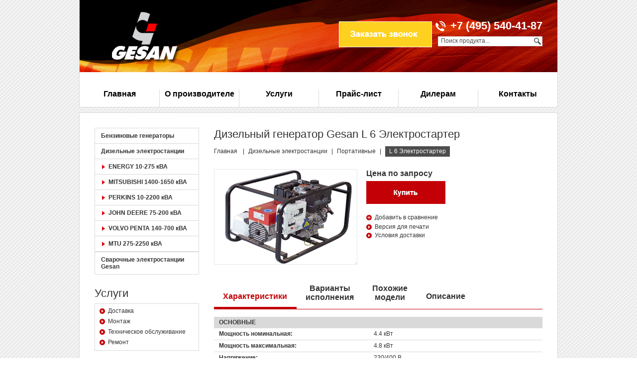

--- FILE ---
content_type: text/html; charset=UTF-8
request_url: https://gesan-rus.ru/dizelnye/portativnye/l-6-elektrostarter/
body_size: 9295
content:
<!DOCTYPE html PUBLIC "-//W3C//DTD XHTML 1.0 Transitional//EN" "http://www.w3.org/TR/xhtml1/DTD/xhtml1-transitional.dtd"><html xmlns="http://www.w3.org/1999/xhtml" xml:lang="ru" lang="ru">
<head>
    <meta http-equiv="Content-type" content="text/html; charset=utf-8" />
    <title>Портативный дизельный генератор Gesan L 6 Электростартер по выгодной цене</title>
    <meta name="keywords" content="дизельный генератор Gesan L 6 Электростартер портативный москва купить" />
<meta name="description" content="Компания Gesan Rus предлагает широкий ассортимент электростанций фирмы Gesan. Вы можете приобрести портативный дизельный генератор Gesan L 6 Электростартер по выгодной цене с доставкой по Москве. Наш телефон: +7 (495) 540-41-87." />
    <meta name="viewport" content="width=device-width, initial-scale=1.0">

    <link rel="stylesheet" href="/style/frontend/themes/default/css/style.css?3" type="text/css"
          media="screen, projection"/>
    <link rel="stylesheet" href="/style/frontend/themes/default/js/custom_form/style.css" type="text/css"
          media="screen, projection"/>
    <link rel="stylesheet" href="/style/frontend/themes/default/js/plugins/prettyPhoto/css/prettyPhoto.css"
          type="text/css" media="screen, projection"/>
    <link rel="stylesheet" type='text/css' href="/style/frontend/themes/default/js/plugins/basic/css/basic.css"
          rel='stylesheet' media='screen'/>

    <script type="text/javascript" src="https://ajax.googleapis.com/ajax/libs/jquery/1.7.1/jquery.min.js"></script>
    <!--[if IE 7]>
    <link type='text/css' href="style/frontend/themes/default/css/style_ie.css" rel='stylesheet' media='screen'/>
    <![endif]-->
    <!--[if lte IE 6]>
    <link type='text/css' href="style/frontend/themes/default/css/style_ie6.css" rel='stylesheet' media='screen'/>
    <![endif]-->

    <script src="/style/frontend/themes/default/js/recaptcha.js" async></script>
    <script src="https://www.google.com/recaptcha/api.js?onload=initInvisibleRecaptcha&render=explicit" async
            defer></script>

    <script>
  (function(i,s,o,g,r,a,m){i['GoogleAnalyticsObject']=r;i[r]=i[r]||function(){
  (i[r].q=i[r].q||[]).push(arguments)},i[r].l=1*new Date();a=s.createElement(o),
  m=s.getElementsByTagName(o)[0];a.async=1;a.src=g;m.parentNode.insertBefore(a,m)
  })(window,document,'script','//www.google-analytics.com/analytics.js','ga');

  ga('create', 'UA-36892208-1', 'auto');
ga('require', 'displayfeatures');
  ga('send', 'pageview');

</script>


<meta name='yandex-verification' content='5d3e6135055a51b3' />

<meta name="google-site-verification" content="eMbZWIW3d_VfsSaSPatc0BxXrkmAz6Hwsd7RDxR9EvU" />

<meta name='wmail-verification' content='c326753245d396e6' />

<script type="text/javascript">
var __cs = __cs || [];
__cs.push(["setCsAccount", "0UCzyrxxI_yTO1tzzpsWbCZsglOZgwOt"]);
</script>
<script type="text/javascript" async src="https://app.comagic.ru/static/cs.min.js"></script>

</head>

<body>
<!-- Google Tag Manager -->
<noscript><iframe src="//www.googletagmanager.com/ns.html?id=GTM-PBTSZM"
height="0" width="0" style="display:none;visibility:hidden"></iframe></noscript>
<script>(function(w,d,s,l,i){w[l]=w[l]||[];w[l].push({'gtm.start':
new Date().getTime(),event:'gtm.js'});var f=d.getElementsByTagName(s)[0],
j=d.createElement(s),dl=l!='dataLayer'?'&l='+l:'';j.async=true;j.src=
'//www.googletagmanager.com/gtm.js?id='+i+dl;f.parentNode.insertBefore(j,f);
})(window,document,'script','dataLayer','GTM-PBTSZM');</script>
<!-- End Google Tag Manager -->
<div class="wrapper">
    <div class="header">
        <div class="logo_2">
            <a href="/"><img alt="" title="" src="/style/frontend/themes/default/images/logo_2.png" width="136"
                             height="103"/></a>
        </div>
        <div class="fr" style="position:relative;">
            <div class="request_phone_btn phone_request_popup call_request"></div>
            <div class="header_contacts_2">
                <a class="tel" href="tel:84955404187"><span>+7 (495) 540-41-87</span></a><br/>            </div>
            <div class="clear"></div>
            <div class="search_holder_2">
                <form action="https://gesan-rus.ru/catalog/quick_search/" accept-charset="utf-8" method="GET">                <input type="text" name="q" class="search_input"
                       value="Поиск продукта..."
                       onfocus="doClear(this)" onblur="doDefault(this)"/>
                <input type="submit" value="" class="search_button"/>
                <input type="hidden" name="specification_group_id" value="3"/>
                </form>            </div>
            <div class="clear"></div>
        </div>
        <div class="clear"></div>
    </div><!--header-->

    <div class="header_menu_container">
        <div class="header_menu">
            	
	<ul id="navigation">
		
					<li >
				<a href="https://gesan-rus.ru/">						
											Главная									</a>					
			</li>
								<li >
				<a href="https://gesan-rus.ru/o-proizvoditele/">						
											О производителе									</a>					
			</li>
								<li >
				<a href="https://gesan-rus.ru/services/">						
											Услуги									</a>					
			</li>
								<li >
				<a href="https://gesan-rus.ru/price/">						
											Прайс-лист									</a>					
			</li>
								<li >
				<a href="https://gesan-rus.ru/dileram/">						
											Дилерам									</a>					
			</li>
								<li >
				<a href="https://gesan-rus.ru/communication/">						
											Контакты									</a>					
			</li>
								
	</ul>
            <div class="clear"></div>
        </div>
        <div class="clear"></div>
    </div><!--header_menu_container-->

    <div class="header_separator">

    </div>

    <div class="content">
        <div class="left_column">

                                                	

	<div class="left_menu">	
		<ul>
				

												
				<li  >
					<a href="https://gesan-rus.ru/benzinovye/">Бензиновые генераторы</a>
					
									</li>				
				

												
				<li  >
					<a href="https://gesan-rus.ru/dizelnye/">Дизельные электростанции</a>
					
											<ul class="inner_ul">
															<li >
									<a href="https://gesan-rus.ru/dizelnye/energy/">ENERGY 10-275 кВА</a>
								</li>
															<li >
									<a href="https://gesan-rus.ru/dizelnye/mitsubishi/">MITSUBISHI 1400-1650 кВА</a>
								</li>
															<li >
									<a href="https://gesan-rus.ru/dizelnye/perkins/">PERKINS 10-2200 кВА</a>
								</li>
															<li >
									<a href="https://gesan-rus.ru/dizelnye/john-deere/">JOHN DEERE 75-200 кВА</a>
								</li>
															<li >
									<a href="https://gesan-rus.ru/dizelnye/volvo-penta/">VOLVO PENTA 140-700 кВА</a>
								</li>
															<li >
									<a href="https://gesan-rus.ru/dizelnye/mtu/">MTU 275-2250 кВА</a>
								</li>
													</ul>
									</li>				
				

												
				<li  >
					<a href="https://gesan-rus.ru/svarochnye/">Сварочные электростанции Gesan</a>
					
									</li>				
					</ul>
	</div>

<script>
	$( '.inner_ul' ).mouseover( function(){
		$( this ).parent().css( 'background', '#d9d9d9' );
		$( this ).parent().find( '>a' ).css( 'color', '#000000' );
	} )
	
	$( '.inner_ul' ).mouseout( function(){
		$( this ).parent().css( 'background', '' );
		$( this ).parent().find( '>a' ).css( 'color', '' );
	} )
</script>
                                    
	<div class="lc_box">
		<div class="lc_box_header">
			Услуги
		</div>
		<div class="lc_box_content">
			<div class="service_list">
				<ul>
							
						<li>
							<a href="https://gesan-rus.ru/services/dostavka/">Доставка</a>
						</li>			
							
						<li>
							<a href="https://gesan-rus.ru/services/montaj/">Монтаж</a>
						</li>			
							
						<li>
							<a href="https://gesan-rus.ru/services/tehnicheskoe-obslujivanie/">Техническое обслуживание</a>
						</li>			
							
						<li>
							<a href="https://gesan-rus.ru/services/remont/">Ремонт</a>
						</li>			
									</ul>
			</div>
		</div>	
	</div>
                                    <noindex><div class="lc_box">
 <div class="lc_box_header">
  Преимущества</div>
 <div class="lc_box_content">
  <div class="advantages_list">
   <ul>
    <li>Доказанная надежность и огромный ресурс</li>
<li>Эксплуатация в любых климатических условиях</li>
<li>Экологичность, компактность и низкая шумность</li>
<li>Безотказность в работе и отличная производительность.</li>
   </ul>
  </div>
 </div>
</div></noindex>                            
        </div><!--left_column-->

        <div class="right_column">
            <div class="catalog_page">

                <div class="page_title_container">
                    <div class="page_title">
                                                    <h1>Дизельный генератор Gesan L 6 Электростартер</h1>                                            </div>

                    <div class="bread_crumbs">
                        <a href="https://gesan-rus.ru/">Главная</a>
                        <span class="sep">|</span><a href="https://gesan-rus.ru/dizelnye/">Дизельные электростанции</a><span class="sep">|</span><a href="https://gesan-rus.ru/dizelnye/portativnye/">Портативные</a><span class="sep">|</span><span class="current_page">L 6 Электростартер</span>                    </div>
                </div>

                <div class="product_page_top">
    
    <div class="product_big_img">
                    <a rel="prettyPhoto[pp_gal]" href="/upload/product/images/original/l4-6mf_3.jpg">
                <img src="https://gesan-rus.ru/upload/product/images/thumb_284_190/l4-6mf_3.png"
                    title="Дизельный генератор Gesan L 6 Электростартер" alt="Дизельный генератор Gesan L 6 Электростартер" />
            </a>
                        </div>


    <div class="product_actions_docs">
        <div class="product_price_buy">
                            <span style="font-size: 16px"> Цена по запросу</span>
                        <a rel="nofollow" href="https://gesan-rus.ru/order/l-6-elektrostarter/" class="b_buy_button"
                onclick="yaCounter18701902.reachGoal('Zakaz'); return true;"></a>
            <div class="clear"></div>
        </div><!--product_price_buy-->

        <div class="product_action_list">
                        <div class="compare_container">
			<a rel=nofollow" class="compare_product" onclick="add_in_compare( '10952', 'card', this );return false">
							Добавить в сравнение
				
		</a>		
										
</div>            <ul>
                <li><a rel="nofollow" href="https://gesan-rus.ru/print_view/l-6-elektrostarter/">Версия для печати</a>
                </li>
                <li><a rel="nofollow" href="https://gesan-rus.ru/services/dostavka/" class="delivery_product2">Условия
                        доставки</a></li>
            </ul>
            <script>
                $('.delivery_product').hover(
                    function() {
                        $('#dostavka').show();
                    },
                    function() {
                        $('#dostavka').hide();
                    }
                )
            </script>

            <div class="dostavka_block" id="dostavka">
                <noindex>
                    <table style="border: 1px solid #000000" width="100%">
                        <colgroup>
                            <col width="50%">
                            <col width="50%">
                        </colgroup>
                        <tbody>
                            <tr>
                                <td style="border: 1px solid #000000; padding: 5px">
                                    В пределах МКАД:
                                </td>
                                <td style="border: 1px solid #000000; padding: 5px">
                                    800-1200 руб.
                                </td>
                            </tr>
                            <tr>
                                <td style="border: 1px solid #000000; padding: 5px">
                                    За пределами МКАД:<br />
                                    (не далее 40 км от МКАД)
                                </td>
                                <td style="border: 1px solid #000000; padding: 5px">
                                    2000 руб.
                                </td>
                            </tr>
                            <tr>
                                <td style="border: 1px solid #000000; padding: 5px">
                                    За пределами МКАД:<br />
                                    (От 40 км до 80 км от МКАД)
                                </td>
                                <td style="border: 1px solid #000000; padding: 5px">
                                    3500 руб.
                                </td>
                            </tr>
                            <tr>
                                <td style="border: 1px solid #000000; padding: 5px">
                                    В регионы России
                                </td>
                                <td style="border: 1px solid #000000; padding-left: 5px">
                                    по тарифам любой транспортной компании
                                </td>
                            </tr>

                        </tbody>
                    </table>
                </noindex>
            </div>


        </div><!--product_action_list-->
    </div>

    <div class="clear"></div>
</div>

<div class="our_advantage">
    <div class="oa_top section">
        <div class="tabs_container">
            <ul class="tabs">
                <li class="current">Характеристики</li>
                                    <li class="two_rows">Варианты<br> исполнения</li>
                                <!--
                    <li>Аксессуары</li>
                -->
                                                    <li class="two_rows">Похожие<br> модели</li>
                                                    <li>Описание</li>
                            </ul>
            <div class="clear"></div>
        </div>
        <div class="clear"></div>
        <div class="oa_content box visible">
            <div class="technical_characteristics_table">
                <table width="100%" cellspacing="0" cellpadding="0" class="features_table">
                    <colgroup>
                        <col width="47%">
                        <col width="53%">
                    </colgroup>

                    <tbody>
                                                                                                                                                                                                                                                                                                                                                                                                                                                                                                                                                                                                                                                                                                                                                                                                                                                                                                                                                                                                                                                                                                                                                                                                                                                                                                                                                                                                                                                                                                                                                                                                                                                                                                                                                                                                                                                                                                                                                                                                                                                                                                                                                                                                                                                                                                                                                                                                                                                                                                                                                                                                                            
                                                            <tr>
                                    <td colspan="2" class="title">
                                        Основные                                    </td>
                                </tr>
                            
                            
                                                                                                                                <tr>
                                        <td>
                                            <div>
                                                <div class="f-label no_margin">Мощность номинальная:</div>
                                                <div class="clear"></div>
                                            </div>
                                        </td>
                                        <td class="params_value">
                                                                                            4.4 кВт                                                                                    </td>
                                    </tr>
                                                                                                                                                                <tr>
                                        <td>
                                            <div>
                                                <div class="f-label no_margin">Мощность максимальная:</div>
                                                <div class="clear"></div>
                                            </div>
                                        </td>
                                        <td class="params_value">
                                                                                            4.8 кВт                                                                                    </td>
                                    </tr>
                                                                                                                                                                <tr>
                                        <td>
                                            <div>
                                                <div class="f-label no_margin">Напряжение:</div>
                                                <div class="clear"></div>
                                            </div>
                                        </td>
                                        <td class="params_value">
                                                                                            230/400 В                                                                                    </td>
                                    </tr>
                                                                                                                                                                <tr>
                                        <td>
                                            <div>
                                                <div class="f-label no_margin">Число фаз:</div>
                                                <div class="clear"></div>
                                            </div>
                                        </td>
                                        <td class="params_value">
                                                                                            3                                                                                    </td>
                                    </tr>
                                                                                                                                                                <tr>
                                        <td>
                                            <div>
                                                <div class="f-label no_margin">Пуск:</div>
                                                <div class="clear"></div>
                                            </div>
                                        </td>
                                        <td class="params_value">
                                                                                            электростартер                                                                                    </td>
                                    </tr>
                                                                                                                                                                <tr>
                                        <td>
                                            <div>
                                                <div class="f-label no_margin">Степень автоматизации:</div>
                                                <div class="clear"></div>
                                            </div>
                                        </td>
                                        <td class="params_value">
                                                                                            1                                                                                    </td>
                                    </tr>
                                                                                                                                                                <tr>
                                        <td>
                                            <div>
                                                <div class="f-label no_margin">Расход топлива при 75% нагрузке:</div>
                                                <div class="clear"></div>
                                            </div>
                                        </td>
                                        <td class="params_value">
                                                                                            1.4 л/ч                                                                                    </td>
                                    </tr>
                                                                                                                                                                <tr>
                                        <td>
                                            <div>
                                                <div class="f-label no_margin">Объем топливного бака:</div>
                                                <div class="clear"></div>
                                            </div>
                                        </td>
                                        <td class="params_value">
                                                                                            5 л                                                                                    </td>
                                    </tr>
                                                                                                                                                                <tr>
                                        <td>
                                            <div>
                                                <div class="f-label no_margin">Исполнение:</div>
                                                <div class="clear"></div>
                                            </div>
                                        </td>
                                        <td class="params_value">
                                                                                            открытое                                                                                    </td>
                                    </tr>
                                                                                                                                                                                                                                                            <tr>
                                        <td>
                                            <div>
                                                <div class="f-label no_margin">Тип генератора:</div>
                                                <div class="clear"></div>
                                            </div>
                                        </td>
                                        <td class="params_value">
                                                                                            Синхронный                                                                                    </td>
                                    </tr>
                                                                                                                                                                                                                                                                                                                                                                                                                                                    <tr>
                                        <td>
                                            <div>
                                                <div class="f-label no_margin">Инверторная модель:</div>
                                                <div class="clear"></div>
                                            </div>
                                        </td>
                                        <td class="params_value">
                                                                                            нет                                                                                    </td>
                                    </tr>
                                                                                                                                                                <tr>
                                        <td>
                                            <div>
                                                <div class="f-label no_margin">Частота:</div>
                                                <div class="clear"></div>
                                            </div>
                                        </td>
                                        <td class="params_value">
                                                                                            50 Гц                                                                                    </td>
                                    </tr>
                                                                                                                                                                <tr>
                                        <td>
                                            <div>
                                                <div class="f-label no_margin">Функция сварки:</div>
                                                <div class="clear"></div>
                                            </div>
                                        </td>
                                        <td class="params_value">
                                                                                            нет                                                                                    </td>
                                    </tr>
                                                                                                                                                                                                                                                                                                                                                                                                                                                                                                                                                                                                                                                                                                                                                                                                                                                                                                                                                                                                                                            
                                                            <tr>
                                    <td colspan="2" class="title">
                                        Двигатель                                    </td>
                                </tr>
                            
                            
                                                                                                                                <tr>
                                        <td>
                                            <div>
                                                <div class="f-label no_margin">Топливо:</div>
                                                <div class="clear"></div>
                                            </div>
                                        </td>
                                        <td class="params_value">
                                                                                            дизель                                                                                    </td>
                                    </tr>
                                                                                                                                                                                                                                                            <tr>
                                        <td>
                                            <div>
                                                <div class="f-label no_margin">Производитель двигателя:</div>
                                                <div class="clear"></div>
                                            </div>
                                        </td>
                                        <td class="params_value">
                                                                                            Lombardini                                                                                    </td>
                                    </tr>
                                                                                                                                                                <tr>
                                        <td>
                                            <div>
                                                <div class="f-label no_margin">Модель двигателя:</div>
                                                <div class="clear"></div>
                                            </div>
                                        </td>
                                        <td class="params_value">
                                                                                            15 LD 350                                                                                    </td>
                                    </tr>
                                                                                                                                                                <tr>
                                        <td>
                                            <div>
                                                <div class="f-label no_margin">Система охлаждения:</div>
                                                <div class="clear"></div>
                                            </div>
                                        </td>
                                        <td class="params_value">
                                                                                            воздушная                                                                                    </td>
                                    </tr>
                                                                                                                                                                <tr>
                                        <td>
                                            <div>
                                                <div class="f-label no_margin">Частота вращения двигателя:</div>
                                                <div class="clear"></div>
                                            </div>
                                        </td>
                                        <td class="params_value">
                                                                                            3000 об/мин                                                                                    </td>
                                    </tr>
                                                                                                                                                                                                                                                                                                                                                                                                                                                                                                                                                                                                                                                                                                                                                                                
                                                            <tr>
                                    <td colspan="2" class="title">
                                        Массо-габаритные характеристики                                    </td>
                                </tr>
                            
                            
                                                                                                                                <tr>
                                        <td>
                                            <div>
                                                <div class="f-label no_margin">Масса:</div>
                                                <div class="clear"></div>
                                            </div>
                                        </td>
                                        <td class="params_value">
                                                                                            80,5 кг                                                                                    </td>
                                    </tr>
                                                                                                                                                                <tr>
                                        <td>
                                            <div>
                                                <div class="f-label no_margin">Длина:</div>
                                                <div class="clear"></div>
                                            </div>
                                        </td>
                                        <td class="params_value">
                                                                                            800 мм                                                                                    </td>
                                    </tr>
                                                                                                                                                                <tr>
                                        <td>
                                            <div>
                                                <div class="f-label no_margin">Ширина:</div>
                                                <div class="clear"></div>
                                            </div>
                                        </td>
                                        <td class="params_value">
                                                                                            520 мм                                                                                    </td>
                                    </tr>
                                                                                                                                                                <tr>
                                        <td>
                                            <div>
                                                <div class="f-label no_margin">Высота:</div>
                                                <div class="clear"></div>
                                            </div>
                                        </td>
                                        <td class="params_value">
                                                                                            580 мм                                                                                    </td>
                                    </tr>
                                                                                                                                                                                                                                                                                                                                                                                                                                                
                                                            <tr>
                                    <td colspan="2" class="title">
                                        Производитель                                    </td>
                                </tr>
                            
                            
                                                                                                                                <tr>
                                        <td>
                                            <div>
                                                <div class="f-label no_margin">Страна происхождения:</div>
                                                <div class="clear"></div>
                                            </div>
                                        </td>
                                        <td class="params_value">
                                                                                            Испания                                                                                    </td>
                                    </tr>
                                                                                                                                                                <tr>
                                        <td>
                                            <div>
                                                <div class="f-label no_margin">Гарантия:</div>
                                                <div class="clear"></div>
                                            </div>
                                        </td>
                                        <td class="params_value">
                                                                                            1 год                                                                                    </td>
                                    </tr>
                                                                                                        </tbody>


                </table>
            </div>

            <div class="docs_container">
                
                                                            <a class="doc pdf" title="Каталог Atlas Copco GESAN Line"
                            alt="Каталог Atlas Copco GESAN Line" target="_blank"
                            href="/upload/manufacturer/files/catalog-atlas-copco-gesan-line.pdf">Каталог Atlas Copco GESAN Line</a>
                        <div class="clear"></div>
                                            <a class="doc pdf" title="Полный каталог оборудования Gesan"
                            alt="Полный каталог оборудования Gesan" target="_blank"
                            href="/upload/manufacturer/files/polnyy-katalog-oborudovaniya-gesan.pdf">Полный каталог оборудования Gesan</a>
                        <div class="clear"></div>
                                                </div>
        </div>

                    <div class="oa_content box">
                <div class="service_item">
                                            <noindex>
                            <table width="100%" cellspacing="0" cellpadding="0" class="product_list variants_table">
                                <colgroup>
                                    <col width="135px" />
                                    <col width="160px" />
                                    <col width="95px" />
                                    <col width="105px" />
                                    <col width="110px" />
                                </colgroup>

                                <thead class="not_styled">
                                    <tr>
                                        <td class="first">
                                                                                                                                                                                                                                <a class="compare_button" target="_blank"
                                                href="https://gesan-rus.ru/compare/10952~10957">Сравнить все</a>
                                        </td>
                                        <td class="model_td">
                                            <a class="not_styled">Название модели</a>
                                        </td>
                                                                                                                                    <td>
                                                    <a class="not_styled"> Мощность </a>
                                                </td>
                                                                                            <td>
                                                    <a class="not_styled"> Топливо </a>
                                                </td>
                                                                                            <td>
                                                    <a class="not_styled"> Пуск </a>
                                                </td>
                                                                                            <td>
                                                    <a class="not_styled"> Степень автоматизации </a>
                                                </td>
                                                                                                                            <td>
                                            <a class="not_styled">Цена</a>
                                        </td>
                                    </tr>
                                </thead>


                                <tbody>
                                                                                                                    <tr>
                                            <td class="product_img_td">
                                                <a class="product_img"
                                                    href="https://gesan-rus.ru/dizelnye/portativnye/l-6-avr/">
                                                    <img src="https://gesan-rus.ru/upload/product/images/thumb_100_0/gesanl6avr_1.png"
                                                        title="Дизельный генератор Gesan L 6 АВР"
                                                        alt="Дизельный генератор Gesan L 6 АВР">
                                                </a>
                                            </td>
                                            <td class="model_td">
                                                <div class="product_title">
                                                                                                        <a href="https://gesan-rus.ru/dizelnye/portativnye/l-6-avr/">
                                                        Gesan L 6 АВР                                                    </a>
                                                </div>
                                                <div class="compare_container">
			<a rel=nofollow" class="compare_product" onclick="add_in_compare( '10957', 'catalog', this );return false">
							Добавить<br/>в сравнение
				
		</a>		
										
</div>                                            </td>

                                                                                                                                                <td>
                                                        4.4 кВт</span>
                                                    </td>
                                                                                                    <td>
                                                        дизель </span>
                                                    </td>
                                                                                                    <td>
                                                        электростартер </span>
                                                    </td>
                                                                                                    <td>
                                                        2 </span>
                                                    </td>
                                                                                            

                                            <td>
                                                <div class="price">
                                                                                                            по запросу
                                                                                                    </div>
                                                <a href="https://gesan-rus.ru/order/l-6-avr/" class="s_buy_button"
                                                    onclick="yaCounter18701902.reachGoal('Zakaz'); return true;">Купить</a>
                                            </td>
                                        </tr>
                                                                    </tbody>
                            </table>
                        </noindex>
                                    </div>
            </div><!--oa_content-->
                <!--
            <div class="oa_content box">
                <div class="service_item">
                    <a href="/" class="service_item_title">
                        Консультационный выезд
                    </a>
                    <div class="service_item_content">
                        Многие клиенты, планируя приобрести электрогенератор, испытывают закономерные трудности с расчетом.
                    </div>
                </div>
            </div><!--oa_content-->


                            <div class="oa_content box">
                <div class="service_item">
                    <noindex>
                        <table width="100%" cellspacing="0" cellpadding="0" class="product_list variants_table">
                            <colgroup>
                                <col width="135px" />
                                <col width="160px" />
                                <col width="95px" />
                                <col width="105px" />
                                <col width="110px" />
                            </colgroup>

                            <thead class="not_styled">
                                <tr>
                                    <td class="first">
                                                                                                                                                                                                                                                                                                                                                                                    <a class="compare_button" target="_blank"
                                            href="https://gesan-rus.ru/compare/10952~10830~10953~22083">Сравнить
                                            все</a>
                                    </td>
                                    <td class="model_td">
                                        <a class="not_styled">Название модели</a>
                                    </td>
                                                                                                                        <td>
                                                <a class="not_styled"> Мощность </a>
                                            </td>
                                                                                    <td>
                                                <a class="not_styled"> Топливо </a>
                                            </td>
                                                                                    <td>
                                                <a class="not_styled"> Пуск </a>
                                            </td>
                                                                                    <td>
                                                <a class="not_styled"> Степень автоматизации </a>
                                            </td>
                                                                                                                <td>
                                        <a class="not_styled">Цена</a>
                                    </td>
                                </tr>
                            </thead>


                            <tbody>
                                                                                                        <tr>
                                        <td class="product_img_td">
                                            <a class="product_img"
                                                href="https://gesan-rus.ru/dizelnye/perkins/dpa-10-e-avr/">
                                                <img src="https://gesan-rus.ru/upload/product/images/thumb_100_0/gesandpa10e_1.png"
                                                    title="Дизельный генератор Gesan DPA 10 E"
                                                    alt="Дизельный генератор Gesan DPA 10 E">
                                            </a>
                                        </td>
                                        <td class="model_td">
                                            <div class="product_title">
                                                                                                <a href="https://gesan-rus.ru/dizelnye/perkins/dpa-10-e-avr/">
                                                    Gesan DPA 10 E                                                </a>
                                            </div>
                                            <div class="compare_container">
			<a rel=nofollow" class="compare_product" onclick="add_in_compare( '10830', 'catalog', this );return false">
							Добавить<br/>в сравнение
				
		</a>		
										
</div>                                        </td>

                                                                                                                                    <td>
                                                    6.5 кВт</span>
                                                </td>
                                                                                            <td>
                                                    дизель </span>
                                                </td>
                                                                                            <td>
                                                    электростартер </span>
                                                </td>
                                                                                            <td>
                                                    1 </span>
                                                </td>
                                                                                    

                                        <td>
                                            <div class="price">
                                                                                                    по запросу
                                                                                            </div>
                                            <a href="https://gesan-rus.ru/order/dpa-10-e-avr/" class="s_buy_button"
                                                onclick="yaCounter18701902.reachGoal('Zakaz'); return true;">Купить</a>
                                        </td>
                                    </tr>
                                                                                                        <tr>
                                        <td class="product_img_td">
                                            <a class="product_img"
                                                href="https://gesan-rus.ru/dizelnye/portativnye/l-10-elektrostarter-1/">
                                                <img src="https://gesan-rus.ru/upload/product/images/thumb_100_0/gesanl10_1.png"
                                                    title="Дизельный генератор Gesan L 10 электростартер"
                                                    alt="Дизельный генератор Gesan L 10 электростартер">
                                            </a>
                                        </td>
                                        <td class="model_td">
                                            <div class="product_title">
                                                                                                <a href="https://gesan-rus.ru/dizelnye/portativnye/l-10-elektrostarter-1/">
                                                    Gesan L 10 электростартер                                                </a>
                                            </div>
                                            <div class="compare_container">
			<a rel=nofollow" class="compare_product" onclick="add_in_compare( '10953', 'catalog', this );return false">
							Добавить<br/>в сравнение
				
		</a>		
										
</div>                                        </td>

                                                                                                                                    <td>
                                                    6.9 кВт</span>
                                                </td>
                                                                                            <td>
                                                    дизель </span>
                                                </td>
                                                                                            <td>
                                                    электростартер </span>
                                                </td>
                                                                                            <td>
                                                    1 </span>
                                                </td>
                                                                                    

                                        <td>
                                            <div class="price">
                                                                                                    по запросу
                                                                                            </div>
                                            <a href="https://gesan-rus.ru/order/l-10-elektrostarter-1/" class="s_buy_button"
                                                onclick="yaCounter18701902.reachGoal('Zakaz'); return true;">Купить</a>
                                        </td>
                                    </tr>
                                                                                                        <tr>
                                        <td class="product_img_td">
                                            <a class="product_img"
                                                href="https://gesan-rus.ru/dizelnye/energy/dpb-10e/">
                                                <img src="https://gesan-rus.ru/upload/product/images/thumb_100_0/dpb10e.png"
                                                    title="Дизельный генератор Gesan DPB 10E"
                                                    alt="Дизельный генератор Gesan DPB 10E">
                                            </a>
                                        </td>
                                        <td class="model_td">
                                            <div class="product_title">
                                                                                                <a href="https://gesan-rus.ru/dizelnye/energy/dpb-10e/">
                                                    Gesan DPB 10E                                                </a>
                                            </div>
                                            <div class="compare_container">
			<a rel=nofollow" class="compare_product" onclick="add_in_compare( '22083', 'catalog', this );return false">
							Добавить<br/>в сравнение
				
		</a>		
										
</div>                                        </td>

                                                                                                                                    <td>
                                                    6.96 кВт</span>
                                                </td>
                                                                                            <td>
                                                    дизель </span>
                                                </td>
                                                                                            <td>
                                                    электростартер </span>
                                                </td>
                                                                                            <td>
                                                    1 </span>
                                                </td>
                                                                                    

                                        <td>
                                            <div class="price">
                                                                                                    по запросу
                                                                                            </div>
                                            <a href="https://gesan-rus.ru/order/dpb-10e/" class="s_buy_button"
                                                onclick="yaCounter18701902.reachGoal('Zakaz'); return true;">Купить</a>
                                        </td>
                                    </tr>
                                                            </tbody>
                        </table>
                    </noindex>
                </div>
            </div><!--oa_content-->
        
                    <div class="oa_content box">
                <div class="service_item">
                    <p>
 Компания Gesan Rus предлагает купить высококачественный <span style="font-weight:bold">дизельный генератор Gesan L 6 Электростартер</span> испанского производства по выгодной цене. Данная модель оборудована двигателем Lombardini 15 LD 350 с максимальной мощностью 4.8 кВт. и частотой вращения 3000 об/мин, а напряжение на выходе составляет 230/400 В.</p>
<p>
 Портативные дизельные электростанции и генераторы Gesan (Гесан) &mdash; это оптимальное соотношение цены и качества при отменной производительности!</p>                                    </div>
            </div><!--oa_content-->
            </div><!--oa_top-->
</div><!--our_advantage-->

<div itemscope itemtype="http://schema.org/Product">
	<meta itemprop="name" content="Дизельный генератор Gesan L 6 Электростартер" />
	<meta itemprop="description" content="
 Компания Gesan Rus предлагает купить высококачественный дизельный генератор Gesan L 6 Электростартер испанского производства по выгодной цене. Данная модель оборудована двигателем Lombardini 15 LD 350 с максимальной мощностью 4.8 кВт. и частотой вращения 3000 об/мин, а напряжение на выходе составляет 230/400 В.

 Портативные дизельные электростанции и генераторы Gesan (Гесан) &mdash; это оптимальное соотношение цены и качества при отменной производительности!" />
	<meta itemprop="image" content="https://gesan-rus.ru"/>

	
								<div itemprop="additionalProperty" itemscope itemtype="http://schema.org/PropertyValue">
				<meta itemprop="name" content="Мощность номинальная">
				<meta itemprop="value" content="4.4 кВт">
			</div>
										<div itemprop="additionalProperty" itemscope itemtype="http://schema.org/PropertyValue">
				<meta itemprop="name" content="Топливо">
				<meta itemprop="value" content="дизель">
			</div>
										<div itemprop="additionalProperty" itemscope itemtype="http://schema.org/PropertyValue">
				<meta itemprop="name" content="Пуск">
				<meta itemprop="value" content="электростартер">
			</div>
										<div itemprop="additionalProperty" itemscope itemtype="http://schema.org/PropertyValue">
				<meta itemprop="name" content="Степень автоматизации">
				<meta itemprop="value" content="1">
			</div>
			</div>
<script>
    function check_tov() {
        var max_height = 0;
        $('div.product').each(function() {
            var element = $(this);

            var product_title = element.find('.product_title').outerHeight();
            if (product_title > max_height) {
                max_height = product_title;
            }
        });

        $('div.product').each(function() {
            $(this).find('.product_title').css('height', max_height - 5);
        });
    }

    //$().ready(function() {
    $('.tabs_container').click(function() {
        setTimeout('check_tov()', 300);
    })

    $('.question').live('click', function() {
        $('.hint').hide();
        $(this).closest('td').find('.hint').show();
    });

    $('.hint').live('click', function() {
        $(this).hide();
    });

    (function($) {
        $(document).ready(
            function() {
                $("a[rel^='prettyPhoto']").prettyPhoto({
                    animation_speed: 'normal',
                    slideshow: 3000,
                    autoplay_slideshow: false
                });
            }
        );
    })(jQuery);
</script>

<script>
    var google_tag_params = {
        ecomm_prodid: '10952',
        ecomm_pagetype: 'product',
        ecomm_totalvalue: '0'
    };
</script>                <div class="clear"></div>
            </div>
        </div><!--right_column-->
        <div class="clear"></div>

    </div><!--content-->
    <div class="clear"></div>
</div>

<div class="wrapper no_border">
    <div class="footer">
        <div class="inner_footer">
            <noindex>
                <div class="liveinternet">
                    <!--LiveInternet counter--><script type="text/javascript"><!--
document.write("<a href='http://www.liveinternet.ru/click' "+
"target=_blank><img src='//counter.yadro.ru/hit?t44.1;r"+
escape(document.referrer)+((typeof(screen)=="undefined")?"":
";s"+screen.width+"*"+screen.height+"*"+(screen.colorDepth?
screen.colorDepth:screen.pixelDepth))+";u"+escape(document.URL)+
";"+Math.random()+
"' alt='' title='LiveInternet' "+
"border='0' width='31' height='31'><\/a>")
//--></script><!--/LiveInternet-->
                </div>
            </noindex>
            <div class="footer_contacts">
                <p> &copy; 2026</p>
                <p>
	<span class="footer_url">Gesan-rus.ru</span><br />
	Тел.: <a class="tel" href="tel:84955404187">+7 (495) 540-41-87</a><br />
	E-mail: order@gesan-rus.ru<br />
	Москва, ул. Барклая, д.6, стр.5<br />
	Часы работы: пн-вс с 9.00 до 19.00</p>
            </div>

                        
            <a class="site_map" href="https://gesan-rus.ru/sitemap/">Карта сайта</a>
            <div class="clear"></div>
        </div><!--inner_footer-->
    </div><!--footer-->
</div><!--wrapper-->


<script type="text/javascript" src="/style/frontend/themes/default/js/scripts.js"></script>
<script type="text/javascript" src="/style/frontend/themes/default/js/custom_form/custom_form.js"></script>
<script type="text/javascript" src="/style/frontend/themes/default/js/compare.js" charset="utf-8"></script>
<script type="text/javascript" src="/style/frontend/themes/default/js/site.js" charset="utf-8"></script>
<script type="text/javascript" src="/style/frontend/themes/default/js/plugins/prettyPhoto/js/jquery.prettyPhoto.js"
        charset="utf-8"></script>

<script src="/style/frontend/themes/default/js/plugins/basic/js/basic.js"></script>
<script src="/style/frontend/themes/default/js/plugins/basic/js/jquery.simplemodal.js"></script>

<!-- Yandex.Metrika counter -->
<script type="text/javascript">
(function (d, w, c) {
    (w[c] = w[c] || []).push(function() {
        try {
            w.yaCounter18701902 = new Ya.Metrika({id:18701902,
                    webvisor:true,
                    clickmap:true,
                    trackLinks:true,
                    accurateTrackBounce:true});
        } catch(e) { }
    });

    var n = d.getElementsByTagName("script")[0],
        s = d.createElement("script"),
        f = function () { n.parentNode.insertBefore(s, n); };
    s.type = "text/javascript";
    s.async = true;
    s.src = (d.location.protocol == "https:" ? "https:" : "http:") + "//mc.yandex.ru/metrika/watch.js";

    if (w.opera == "[object Opera]") {
        d.addEventListener("DOMContentLoaded", f, false);
    } else { f(); }
})(document, window, "yandex_metrika_callbacks");
</script>
<noscript><div><img src="//mc.yandex.ru/watch/18701902" style="position:absolute; left:-9999px;" alt="" /></div></noscript>
<!-- /Yandex.Metrika counter -->

<script type="text/javascript">
/* <![CDATA[ */
var google_conversion_id = 994739736;
var google_custom_params = window.google_tag_params;
var google_remarketing_only = true;
/* ]]> */
</script>

<noscript>
<div style="display:inline;">
<img height="1" width="1" style="border-style:none;" alt="" src="//googleads.g.doubleclick.net/pagead/viewthroughconversion/994739736/?value=0&guid=ON&script=0"/>
</div>
</noscript>
<noindex>
    <div id="basic-modal-content" class="phone_request_popup_block"></div>
</noindex>
<div id="back-top"><a href="#top"><span></span><img src="/style/frontend/themes/default/images/1.png"></a></div>
</body>
</html>

--- FILE ---
content_type: text/css
request_url: https://gesan-rus.ru/style/frontend/themes/default/css/style.css?3
body_size: 5592
content:
*{margin:0;padding:0;border:0}table{border-collapse:collapse;border-spacing:0}blockquote,q{quotes:none}blockquote:before,blockquote:after,q:before,q:after{content:'';content:none}a img{border:none}body{font-family:Arial,Helvetica,sans-serif;font-size:12px;width:100%;color:#333;background:url(../images/body_bg.jpg) repeat top left}input{outline:none}a{outline:none;text-decoration:none;color:#000}a:hover{text-decoration:underline}a.underlined{text-decoration:underline}a.underlined:hover{text-decoration:none}p{margin:0 0 1em}img{border:none}.wrapper{margin:0 auto;width:962px}.clear{clear:both;height:0;overflow:hidden}.fl{float:left!important}.fr{float:right!important}.no_border{border:none!important}.no_margin{margin:0!important}.no_bg{background:none!important}.ie6{display:none}.underlined{text-decoration:underline}.underlined:hover{text-decoration:none}.header_main{border-left:1px solid #d9d9d9;border-right:1px solid #d9d9d9;position:relative;z-index:3;padding:38px 30px 0;min-height:242px;background:url(../images/header_main_pic.jpg) no-repeat top left}.header{border-left:1px solid #d9d9d9;border-right:1px solid #d9d9d9;padding:24px 30px 0;min-height:144px;background:url(../images/header_pic.jpg) no-repeat top left}.logo{float:left;margin:0 0 0 20px}.logo_2{float:left;margin:0 0 0 35px}.header_contacts{float:left;margin:-4px 0 0 50px;padding:0 0 0 30px;color:#fff;background:url(../images/header_phone_ico.png) no-repeat center left}.header_contacts_2{margin:15px 0 8px;padding:0 0 0 30px;color:#fff;float:right;background:url(../images/header_phone_ico2.png) no-repeat center left}.header_contacts span,.header_contacts_2 span{font-size:22px;font-weight:700}.search_holder{border-color:#d9d9d9;border-style:solid;border-width:1px;position:absolute;top:215px;left:30px}.search_holder_2{border-color:#d9d9d9;border-style:solid;border-width:1px;float:right}.search_holder_3{display:none;width:215px;height:18px;margin:5px 0;border-color:#d9d9d9;border-style:solid;border-width:1px}.search_holder .search_input,.search_holder_2 .search_input,.search_holder_3 .search_input{color:#4d4d4d;float:left;font-family:Arial,Helvetica,sans-serif;font-size:12px;height:17px;line-height:17px;padding:0 5px 1px;width:182px}.search_holder .search_button,.search_holder_2 .search_button,.search_holder_3 .search_button{background:url(../images/loop.png) no-repeat scroll left top transparent;cursor:pointer;float:left;height:18px;width:16px}.header_menu_container{position:relative;padding:35px 0 0;margin:-23px 0 0;background:#fff;z-index:2;border-left:1px solid #d9d9d9;border-right:1px solid #d9d9d9}.header_menu ul li{text-align:center;display:block;float:left;font-size:16px;font-weight:700;width:160px;background:#fff}.header_menu ul li a{display:block;min-height:36px;margin:0 0 -10px;color:#000;border-left:1px solid #d9d9d9;background:url(../images/main_menu_a_bg.png) repeat-x bottom left #fff}.header_menu ul li:first-child a{border:none}.header_menu ul li a:hover{color:#c30006;text-decoration:none;background:url(../images/main_menu_a_hover_bg.png) no-repeat bottom center}.header_menu ul li.cur a{color:#c30006;background:url(../images/main_menu_a_hover_bg.png) no-repeat bottom center}.selection{position:relative;height:100%;padding:29px 30px 19px;background-color:#f2f2f2;z-index:1;border-left:1px solid #d9d9d9;border-right:1px solid #d9d9d9}.selection_img{height:100%;float:left;width:185px;padding:33px 0 0}.selection_block{width:225px;float:left;padding:0 20px;border-left:1px solid #d9d9d9;border-right:1px solid #d9d9d9;margin:0 0 0 -1px}.additional_block{width:159px;float:right;padding:0 0 0 19px}.from_to{height:100%;color:#333;font-weight:700;margin:10px 0 0}.select_container{height:100%;color:#333;margin:10px 0 0}.selection_block div:first-child{margin:0}.additional_actions a{background:url(../images/red_arrow.png) no-repeat scroll 0 2px transparent;color:#333;padding:0 0 0 17px}.models_amount{padding:17px 0;font-weight:700;min-height:15px}.models_amount span{font-weight:400}.from_to_title{float:left;font-weight:700;min-height:20px;line-height:20px;width:95px}.inputs_container{float:right;line-height:20px;font-weight:400;margin:0 -8px 0 0;width:134px}.select_inner_container{float:right;font-weight:400}.from_to input{border:1px solid #d9d9d9;color:#333;font-size:12px;height:16px;line-height:16px;margin:0 8px 0 6px;padding:0 5px 2px;width:28px;text-align:center}.select_container select{height:20px}.select_button{background:url(../images/select_button.png) no-repeat scroll left top transparent;cursor:pointer;height:46px;width:159px}.select_button:hover{background:url(../images/select_button.png) no-repeat scroll left bottom transparent}.content{height:100%;padding:30px 30px 20px;background-color:#fff;border-top:1px solid #d9d9d9;border-bottom:1px solid #d9d9d9;border-left:1px solid #d9d9d9;border-right:1px solid #d9d9d9;float:left;width:900px}.left_column{height:100%;float:left;width:210px}.right_column{height:100%;float:right;width:660px}.left_menu{height:100%;border-top:1px solid #d9d9d9;border-left:1px solid #d9d9d9;border-right:1px solid #d9d9d9;margin:0 0 25px}.left_menu ul li{list-style:none}.left_menu ul{list-style:none}.left_menu ul li{border-bottom:1px solid #d9d9d9;margin:0 -1px;border-left: 1px solid #d9d9d9;border-right: 1px solid #d9d9d9}.left_menu ul li a{display:block;color:#333;font-size:12px;font-weight:700;padding:7px 0 7px 11px;border: 1px solid #fff}.left_menu ul li:hover{background:#c30006}.left_menu ul li.inner_cur a:hover{background:#c30006}.left_menu ul li:hover a{color:#FFF;text-decoration:none;border: 1px solid #fff}.left_menu ul li.cur{border-bottom:1px solid #d9d9d9;padding:1px;background:#c30006}.left_menu ul li.inner_cur{background:#d9d9d9;border-bottom:1px solid #d9d9d9}.left_menu ul li.inner_cur a{color:#FFF}.left_menu ul li.cur a{color:#FFF;border: 1px solid #fff}ul.inner_ul,ul.inner_ul_2{border-top:1px solid #d9d9d9}ul.inner_ul{}ul.inner_ul_2{margin:0 0 -1px}.left_menu ul.inner_ul li,.left_menu ul.inner_ul_2 li{background:#FFF}.left_menu ul.inner_ul li a{display:block;color:#333;font-size:12px;font-weight:700;padding:7px 0 7px 26px !important;background:url(../images/sub_menu_red_arrow.png) no-repeat 13px 10px}.left_menu ul.inner_ul_2 li a{display:block;color:#333!important;font-size:12px;font-weight:700;padding:7px 0 7px 40px !important;background:url(../images/sub_menu_red_arrow.png) no-repeat 28px 10px!important}.left_menu ul.inner_ul li:hover{background:#c30006}.left_menu ul.inner_ul_2 li:hover{background:url(../images/left_menu_a_hover_2.jpg) no-repeat top left}.left_menu ul.inner_ul_2 li:hover a{color:#fff!important;background:url(../images/sub_menu_white_arrow.png) no-repeat 28px 10px!important}.left_menu ul.inner_ul li:hover a{color:#fff;background:url(../images/sub_menu_white_arrow.png) no-repeat 13px 10px}.left_menu ul.inner_ul li.cur,.left_menu ul.inner_ul_2 li.cur{background:#c30006}.left_menu ul.inner_ul li.cur a{background:url(../images/sub_menu_white_arrow.png) no-repeat 13px 10px!important;color:#fff!important}.left_menu ul.inner_ul_2 li.cur a{background:url(../images/sub_menu_white_arrow.png) no-repeat 28px 10px!important;color:#fff!important}.call_request{margin:0 0 25px}.form_title{font-size:22px;padding:0 0 7px}.form_description{border-top:1px solid #d9d9d9;border-left:1px solid #d9d9d9;border-right:1px solid #d9d9d9;padding:12px 9px 14px}.cr_form .text_input{border:1px solid #d9d9d9;color:#333;font-family:Arial,Helvetica,sans-serif;font-size:12px;height:19px;line-height:19px;margin:0 0 10px;padding:0 6px;width:176px}.captcha{border:1px solid #d9d9d9;margin:0 0 2px;width:188px}.cr_form{border-bottom:1px solid #d9d9d9;border-left:1px solid #d9d9d9;border-right:1px solid #d9d9d9;padding:0 0 9px 9px}.cr_form textarea{border:1px solid #d9d9d9;color:#333;font-family:Arial,Helvetica,sans-serif;font-size:12px;height:100px;margin:0 0 10px;padding:0 6px;resize:none;width:176px}.phone_request_button{background:url(../images/phone_request_button.png) no-repeat scroll left top transparent;cursor:pointer;height:46px;width:190px}.phone_request_button:hover{background:url(../images/phone_request_button.png) no-repeat scroll left bottom transparent}.tabs_container li.current{color:#c30006;font-size:22px;font-weight:400;border-bottom:4px solid #c30006;cursor:default}.tabs_container li{color:#333;cursor:pointer;display:inline-block;float:left;font-size:22px;list-style:none outside none;padding:0 19px 12px 18px;text-align:center;height:100%}.tabs_container li.two_rows{margin:-16px 0 0;padding:0 19px 8px 18px}.catalog_page .tabs_container li{font-size:16px;font-weight:700}.catalog_page .tabs_container li.current{font-size:16px}.box.visible{display:block}.oa_content{padding:15px 0 0}.box{display:none}.tabs_container{border-bottom:1px solid #c30006}.text{line-height:18px;color:#282828}.pagination_container{height:100%;padding:20px 0;margin:-15px 0 0}.pag_filter{font-weight:700}.pag_filter span{color:#282828;margin:0 5px 0 0;font-weight:400}.pag_filter a.cur{background-color:#4d4d4d;color:#fff}.pag_filter span.cur{background-color:#4d4d4d;color:#fff;padding:3px 6px}.pag_filter a{color:#333;display:inline-block;font-weight:700;padding:3px 6px}.product_list thead tr td.first{text-align:left;padding:0 0 0 5px}.product_list thead tr td.first:hover{border-bottom:5px solid #f2f2f2;border-top:5px solid #f2f2f2}.product_list thead tr td{background:#f2f2f2;color:gray;text-align:center;vertical-align:middle;border-bottom:5px solid #f2f2f2;border-top:5px solid #f2f2f2}.product_list thead tr td.model_td a{text-align:left}.product_list thead tr td a{color:#333;display:inline-block;font-weight:700;width:100%}.product_list thead tr td:hover{border-bottom:5px solid #d9d9d9;border-top:5px solid #d9d9d9;text-decoration:none;cursor:pointer}.product_list thead.not_styled tr td:hover{border-bottom:5px solid #f2f2f2;border-top:5px solid #f2f2f2;text-decoration:none;cursor:default}.product_list thead tr td a:hover{text-decoration:none}.product_list thead tr td.sort{border-bottom:5px solid #d9d9d9;border-top:5px solid #d9d9d9;color:#333}.variants_table .compare_button{background:none repeat scroll 0 0 #C30006;color:#fff;cursor:pointer;display:inline;padding:4px;text-align:center;border:none}.variants_table .compare_button:hover{border:none;text-decoration:underline}.product_list thead tr td a img{margin:0 0 1px 3px}.product_img{border:1px solid #d9d9d9;display:block}.product_list tbody tr td.product_img_td{padding:5px 10px 5px 0}.product_list tbody tr td.product_img_td a img{max-width:100px}.product_list tbody tr td{padding:5px 0;text-align:center;border-bottom:1px solid #d9d9d9;color:#333}.product_list tbody tr td.model_td{text-align:left;line-height:20px}.product_list tbody tr td.model_td .product_title a{color:#333;font-size:14px;font-weight:700}.compare_container{padding:2px 0 4px;line-height:16px}.compare_product{display:inline-block;background:url(../images/red_plus.png) no-repeat scroll left center transparent!important;color:#333;padding:0 0 0 17px;cursor:pointer}.compare_product_add{display:inline-block;background:url(../images/red_plus.png) no-repeat scroll left center transparent!important;color:#C30006;padding:0 0 0 17px;cursor:pointer}.field-ii span{font-weight:700;font-size:16px}.s_buy_button{background:url(../images/s_buy_button.png) no-repeat scroll left top transparent;cursor:pointer;display:inline-block;height:20px;text-indent:-10000px;width:80px}.s_buy_button:hover{background:url(../images/s_buy_button.png) no-repeat scroll left bottom transparent}.page_title_container{height:100%;padding:0 0 25px}.page_title h1{font-size:22px;padding:0 0 11px;font-weight:400}.page_title .custom_title{display:block;font-size:22px;padding:0 0 11px;font-weight:400}.bread_crumbs a{color:#333}.bread_crumbs .sep{margin:0 8px}.bread_crumbs .current_page{display:inline-block;padding:3px 8px 4px;background-color:#4d4d4d;color:#fff}.lc_box{margin:0 0 25px}.lc_box_header{color:#333;font-size:22px;padding:0 0 7px}.lc_box_content{border:1px solid #d9d9d9;padding:7px 9px 2px}.service_list ul li{padding:0 0 7px;list-style:none}.service_list ul{list-style:none}.service_list ul li a{background:url(../images/red_arrow.png) no-repeat scroll 0 2px transparent;color:#333;display:inline-block;padding:0 0 0 17px}.advantages_list ul li{background:url(../images/red_circle.png) no-repeat scroll 0 2px transparent;color:#333;padding:0 0 7px 17px;list-style:none}.advantages_list ul{list-style:none}.header_separator{padding:10px 0 0;margin:0 0 10px;border-left:1px solid #d9d9d9;border-right:1px solid #d9d9d9}.product_page_top{height:100%;padding:0 0 40px}.product_big_img{border:1px solid #E6E6E6;display:table-cell;float:left;text-align:center;vertical-align:middle;width:286px}.product_big_img a{display:block}.product_actions_docs{float:left;margin:0 0 0 18px;width:159px}.product_action_list{position:relative}.product_action_list ul li{list-style:none outside none;padding:0 0 3px}.product_action_list ul li a{background:url(../images/red_arrow.png) no-repeat scroll 0 2px transparent;color:#333;padding:0 0 0 17px}.product_price_buy{height:100%;padding:0 0 17px}.product_price_buy span{font-size:22px;font-weight:700}.b_buy_button{background:url(../images/b_buy_button.png) no-repeat scroll left top transparent;cursor:pointer;display:block;height:46px;margin:6px 0 0;text-indent:-10000px;width:159px}.b_buy_button:hover{background:url(../images/b_buy_button.png) no-repeat scroll left bottom transparent}.sertif_container{background:none repeat scroll 0 0 #f2f2f2;padding:5px 5px 2px;float:right}.sertif_container a{display:inline-block}.technical_characteristics_table table tr{border-bottom:1px solid #d9d9d9}.technical_characteristics_table table tr td.title{background:#d9d9d9;color:#333;text-transform:uppercase;padding:4px 15px 4px 10px;border:none;font-weight:700}.technical_characteristics_table table tr td .f-label{display:block;float:none;font-weight:700;padding:4px 15px 5px 10px}.technical_characteristics_table table tr td.params_value{padding:4px 15px 5px 10px}.features_table tr td.product_td{border:medium none;height:206px;padding:0 10px 0 0}.features_table tr td.differ{background-color:#FAFAFA}.scroll_container{float:left;overflow-x:scroll;width:620px;padding:0 0 10px}.pdf{background:url(../images/pdf_ico.png) no-repeat scroll left top transparent}.docs_container{height:100%;padding:30px 0 0;line-height:16px}.doc{color:#333;font-size:12px;margin:0 0 12px;min-height:16px;padding:0 0 0 24px;display:inline-block}.word{background:url(../images/word_ico.png) no-repeat scroll left top transparent}.related_items .product:first-child{margin:0}.product{float:left;margin:0 0 0 7px;width:215px}.product .product_title{padding:0 0 5px}.related_items_info{padding:8px 0 0}.product_title a{color:#333;font-size:14px;font-weight:700}.site_form{margin-top:15px;float:none;position:relative}.site_form .section_row{margin-bottom:10px}.site_form .row{margin-bottom:10px}.site_form .section_row .row{float:left;margin-right:70px;width:200px}.site_form .right_row{margin-right:0!important}.site_form .row label{color:#333;display:block;font:15px Arial,Helvetica,sans-serif;margin-bottom:5px}.site_form .row .input{border:1px solid #000;padding:3px 5px;width:190px}.site_form .row textarea{border:1px solid #000;height:80px;padding:3px 0 0 5px;width:470px;resize:none;font:15px Arial,Helvetica,sans-serif}.order_button{background:url(../images/order_button.png) no-repeat scroll left top transparent;cursor:pointer;display:inline-block;height:29px;text-indent:-10000px;width:210px}.order_button:hover{background:url(../images/order_button.png) no-repeat scroll left bottom transparent}.site_form .error{border:1px solid;margin-bottom:15px;margin-top:10px;padding:10px}.site_form .error p{color:#C30006;margin-bottom:0;padding:3px 0}.inner_footer{height:100%;padding:29px 20px}.liveinternet{float:left;margin:0 18px 0 0}.footer_contacts{color:#333;float:left;width:205px;padding:0 15px 0 0}.footer_url{font-weight:700;font-size:14px}.email{color:#333}.footer_list{border-left:1px solid #d9d9d9;float:left;padding:0 50px 0 20px;min-height:70px;width:160px}.footer_list ul li{list-style:none outside none}.footer_list ul li a{color:#333}.site_map{color:#333;float:right}.text-block ol{list-style:decimal inside none}.text-block ul{list-style:disc outside none;padding-left:0;margin-left:15px}.text-block h1{display:block;font-size:22px;font-weight:400;padding:0 0 11px}.text-block h2{display:block;font-size:18px;font-weight:400;padding:0 0 11px}.text-block h3{display:block;font-size:16px;font-weight:400;padding:0 0 11px}.text-block a{color:#C30006}.oa_content ol{margin-left:15px;padding:0}.oa_content ul{list-style:disc outside none;margin-left:15px;padding:0}.oa_content h1{display:block;font-size:22px;font-weight:400;padding:0 0 11px}.oa_content h2{display:block;font-size:18px;font-weight:400;padding:0 0 11px}.oa_content h3{display:block;font-size:16px;font-weight:400;padding:0 0 11px}.n_compare_product{color:#C30006}.sitemap li{margin-bottom:5px;margin-left:20px;margin-top:5px}.sitemap li a{color:#000}.sitemap li ul li{margin-left:20px}.dostavka_block{display:none;float:none;padding:5px;background-color:#FFF;width:310px;position:absolute;bottom:0;left:-320px}.search_fail{font-size:16px;font-weight:700}.items{overflow-x:auto}.items .item{width:210px;padding:10px 5px 20px}.item .img-i a img{width:208px;height:185px}.item .product_img{border:none;width:208px}.our_advantage{padding-top:15px}.main_bestsellers{height:100%;margin:0}.main_bestsellers .page_title{color:#c30006;text-align:left;font-size:22px;list-style:none outside none;border-bottom:1px solid #c30006;cursor:default;padding-bottom:12px}.main_bestsellers .page_title_span{border-bottom:4px solid #c30006;padding:0 19px 9px 18px}.main_bestsellers_table table{table-layout:fixed}.main_bestsellers_table table tr td{width:219px}.main_bestsellers_table{position:relative}.main_bestsellers table tr td{vertical-align:top}.slider_control{position:relative;display:block;float:right;width:20px;height:20px;background-image:url(../images/slider_control.png);background-repeat:no-repeat;cursor:pointer;margin:4px 0 0 2px}.slide_left{background-position:0 0}.slide_left:hover{background-position:0 -20px}.slide_right{background-position:-20px 0}.slide_right:hover{background-position:-20px -20px}.mb_item_separator{width:6px!important}.mb_slider{height:100%;width:100%;padding:10px 0;overflow:hidden;position:relative}.mb_item{width:210px}.mb_item_img{height:170px;text-align:center;background:#fff;width:100%;line-height:145px}.mb_item_img a{display:block;line-height:145px;height:145px;text-align:center}.mb_item_img a img{max-height:160px}.mb_item_img a:hover{text-decoration:none}.mb_item_img a img{vertical-align:middle}.mb_item_name{font-weight:700;color:#fff;text-align:center;padding:7px 15px 8px}.mb_item_name a{color:#000}.mb_item_content{background:#F0F0F0;padding:0;text-align:center}.mb_item_content .product_specifications table td{text-align:left;padding:4px 8px!important;border-bottom:1px solid #fff}.mb_item_char{padding:10px 0 0;border-top:1px solid #fff}.mb_item:hover .mb_item_char{border-top:1px solid #c8e0e9}.mb_item_price{padding:11px 0 8px;font-size:16px;font-weight:700}.mb_item_button{width:83px;margin:0 auto}.blue_bold{font-weight:700}.red_bold{font-weight:700;font-size:13px;color:#c30006}#error_phone,#error_name{margin-bottom:10px;display:block}.request_phone_btn{position:absolute;color:#fff;left:-194px;cursor:pointer;top:19px;width:187px;height:52px;background:url(../images/req.png) no-repeat scroll 50% 100% transparent}.request_phone_btn:hover{background:url(../images/req.png) no-repeat scroll left top transparent}.send_request_btn{background:url(../images/send_request.png) no-repeat scroll left top transparent;cursor:pointer;display:inline-block;height:29px;text-indent:-10000px;width:111px}.send_request_btn:hover{background:url(../images/send_request.png) no-repeat scroll left bottom transparent}.phone_request_form_container .row .input{width:222px}.price_ico_4{background:url(../images/price_2_ico.png) no-repeat;display:block;width:400px;height:40px;text-indent:-1000px;margin-bottom:10px;border:1px solid #fff}.price_ico_4:hover{border:1px dashed #000}.price_ico_2:hover{border:1px dashed #000}.price_ico_2{background:url(../images/price_1_ico.png) no-repeat;display:block;width:400px;height:40px;text-indent:-1000px;border:1px solid #fff}.price_list_menu{padding-left:0;margin-left:0!important}.price_list_menu li{list-style:none}.site_button{background:#c30006;display:inline-block;padding:2px;text-decoration:none!important;cursor:pointer}.site_button span{color:#fff;font-size:14px;font-weight:700;padding:5px 10px;display:block;border:2px solid #c30006;text-decoration:none!important}.site_button span:hover{border:2px solid #fff;text-decoration:none!important} .sitemap{float:left;margin-right:40px}

#back-top{
	position: fixed; 
	bottom: 55px; 
	right: 5%;
	display:none;
	color:black;
}
#back-top a { 
	/* width: 48px; */ 
	display: block;
	text-align: center; 
	font: bold 8px Arial; 
	text-transform: uppercase; 
	text-decoration: none; 
	color: #fff;		
	-webkit-transition: 1s; 
	-moz-transition: 1s; 
	transition: 1s;
	padding: 5px 5px 5px 5px;
	/* border: 1px solid #404040; */
}
#back-top a:hover {	
	text-decoration: underline;
}
#back-top span { 
	/* width: 48px; */ 
	/* height: 48px; */ 
	/* display: block; */ 
	/* margin-bottom: -14px; */	
	/* -webkit-transition: 1s; */ 
	-moz-transition: 1s; 
	/* transition: 1s; */
}

#back-top i{
	color: #404040;
	font-size: 40px;
}

.tel, .tel:hover{
	color: #fff;
	text-decoration: none;
}

.header_main .tel, .header_main .tel:hover{
	color: white;
}

.oa_content .service_item p{
	margin-top: 1em;
}

.right_column__oa_content_strong{
	font-weight: bold;
}

.footer_contacts .tel,.tel:hover{
	color: #333;
}

.footer_contacts .tel:hover{
	text-decoration: underline;
}

.powertab__list li{
    float: left;
	width: 214px;
    margin-bottom: 10px;
}

--- FILE ---
content_type: text/css
request_url: https://gesan-rus.ru/style/frontend/themes/default/js/custom_form/style.css
body_size: 233
content:
.checkbox, .radio{width: 18px;height: 18px;padding: 0;display: block;clear: left;float: left;margin:-2px 0 0;}
.radio {margin:1px 0 0;}
.radio:hover {}
.radio.disabled:hover {}
.checkbox.disabled:hover{}

.select {
display:block;
position: absolute;
width: 79px; 
height: 16px;
padding: 2px 23px 2px 5px;
color: #333333;
background: url(select.png) no-repeat top left;
overflow: hidden;
font-weight: normal;
}
select.styled:hover { 
position: relative; 
width: 107px; 
opacity: 0; 
filter: alpha(opacity=0)
}


--- FILE ---
content_type: text/css
request_url: https://gesan-rus.ru/style/frontend/themes/default/js/plugins/basic/css/basic.css
body_size: 784
content:
/*
 * SimpleModal Basic Modal Dialog
 * http://www.ericmmartin.com/projects/simplemodal/
 * http://code.google.com/p/simplemodal/
 *
 * Copyright (c) 2010 Eric Martin - http://ericmmartin.com
 *
 * Licensed under the MIT license:
 *   http://www.opensource.org/licenses/mit-license.php
 *
 * Revision: $Id: basic.css 257 2010-07-27 23:06:56Z emartin24 $
 */

.buy_open {
	width: 480px;
}

.buy_open.simplemodal-data {
	padding: 20px 20px 20px 20px;
}

.buy_open .window_title {
	font-size: 22px;
}

.clear{
	clear: both;
	height: 0;
  	overflow: hidden;
}
 
#basic-modal-content {
	display:none;
}

#request-modal-content {
	display:none;
}

/* Overlay */
#simplemodal-overlay {
	background-color:#ffffff; 
	cursor: auto;
}

/* Container */
#simplemodal-container { 
	color:#000000;
	border-radius: 5px;
	-moz-box-shadow: 0 0 6px rgba(0,0,0,0.5); /* ??? Firefox */
    -webkit-box-shadow: 0 0 6px rgba(0,0,0,0.5); /* ??? Safari ? Chrome */
    box-shadow: 0 0 6px rgba(0,0,0,0.5); /* ????????? ???? */
	background: white;
}
#simplemodal-container a.modalCloseImg {
	background:url(../img/basic/x.png) no-repeat; 
	width:25px; 
	height:29px; 
	display:inline; 
	z-index:3200; 
	position:absolute; 
	top:-15px; 
	right:-16px; 
	cursor:pointer;
	display: block;
}

/* phone_request modal window 
-------------------------*/
.phone_request_popup_block {
	width: 478px;
	padding: 20px 20px 10px 20px;
	font-size: 12px;
}

.action_request_popup_block {
	width: 478px;
	padding: 20px 20px 20px 20px;
	font-size: 12px;
}

.window_title {
    border-bottom: 5px solid #c30006;
    color: black;
    font-family: Arial,serif;
    font-size: 30px;
    margin: 0 0 20px;
    padding: 0 0 5px;
}
.phone_request_form {
	line-height: 14px;
}
.phone_request_form_container  textarea {
	resize: none;
	outline: none;
}
.phone_request_form_container input {
	outline: none;
}

--- FILE ---
content_type: application/javascript; charset=utf-8
request_url: https://gesan-rus.ru/style/frontend/themes/default/js/plugins/basic/js/basic.js
body_size: 424
content:
jQuery(function ($) {	$('.phone_request_popup').live( 'click', function(e){		var url = window.location.href;		$.ajax({			url: '/request/phone/',			type: 'POST',			data: 'url='+url,			success: function( response ){				$('.phone_request_popup_block').html( response );				$( '.window_title' ).text( 'Заказать звонок' );				$(".phone_request_popup_block").modal({onClose: function (dialog) {					$.modal.close();					$('.phone_request_popup_block').html('');					unsetRecaptcha('recaptchaCallOrder');				}});				$('.phone_request_popup_block').css( 'width', 'initial' );				$('#simplemodal-container').css("height", "auto");				initRecaptcha('recaptchaCallOrder', 'invisible-recaptcha-call-order', 'recaptchaSubmitCallOrder');			}		});		return false;	} );	$('.site_button span').live( 'click', function(e){		var title = $(this).text();		var url = window.location.href;		$.ajax({			url: '/request/phone/',			type: 'POST',			data: 'url='+url,			success: function( response ){				$('.phone_request_popup_block').html( response );				$( 'input[name="services_title"]' ).val( title );				$( '.window_title' ).text( title );				$(".phone_request_popup_block").modal({onClose: function (dialog) {					$.modal.close();					$('.phone_request_popup_block').html('');					unsetRecaptcha('recaptchaCallOrder');				}});				$('.phone_request_popup_block').css( 'width', 'initial' );				$('#simplemodal-container').css("height", "auto");				initRecaptcha('recaptchaCallOrder', 'invisible-recaptcha-call-order', 'recaptchaSubmitCallOrder');			}		});		return false;	} );});

--- FILE ---
content_type: text/plain
request_url: https://www.google-analytics.com/j/collect?v=1&_v=j102&a=1980470192&t=pageview&_s=1&dl=https%3A%2F%2Fgesan-rus.ru%2Fdizelnye%2Fportativnye%2Fl-6-elektrostarter%2F&ul=en-us%40posix&dt=%D0%9F%D0%BE%D1%80%D1%82%D0%B0%D1%82%D0%B8%D0%B2%D0%BD%D1%8B%D0%B9%20%D0%B4%D0%B8%D0%B7%D0%B5%D0%BB%D1%8C%D0%BD%D1%8B%D0%B9%20%D0%B3%D0%B5%D0%BD%D0%B5%D1%80%D0%B0%D1%82%D0%BE%D1%80%20Gesan%20L%206%20%D0%AD%D0%BB%D0%B5%D0%BA%D1%82%D1%80%D0%BE%D1%81%D1%82%D0%B0%D1%80%D1%82%D0%B5%D1%80%20%D0%BF%D0%BE%20%D0%B2%D1%8B%D0%B3%D0%BE%D0%B4%D0%BD%D0%BE%D0%B9%20%D1%86%D0%B5%D0%BD%D0%B5&sr=1280x720&vp=1280x720&_u=IGBAgEABAAAAACAAI~&jid=207059473&gjid=1837600660&cid=134749705.1769604240&tid=UA-36892208-1&_gid=648599019.1769604240&_slc=1&z=786697935
body_size: -449
content:
2,cG-CJ59RTFF4S

--- FILE ---
content_type: application/javascript; charset=utf-8
request_url: https://gesan-rus.ru/style/frontend/themes/default/js/site.js
body_size: 336
content:
$(document).ready(function() {
    $('.from_to input').bind("change keyup input click", function() {if (this.value.match(/[^0-9\.]/g)) {this.value = this.value.replace(/[^0-9\.]/g, '');}});
});


function doClear(theText) {	
	if (theText.value == theText.defaultValue) { 
		theText.value = '';		
	} else {		
	}
}

function doDefault(theText) { 
	
	if (theText.value == '') { 
		theText.value = theText.defaultValue ;		
	} else {		
	}
}

$(window).load(function () { // user window.load to ensure images have been loaded
    
	
	$("#back-top").hide();
	
	$(window).scroll(function () {
		if ($(this).scrollTop() > 100) {
			$('#back-top').fadeIn();
		} else {
			$('#back-top').fadeOut();
		}
	});
	
	$('#back-top a').click(function () {
		$('body,html').animate({
			scrollTop: 0
		}, 300);
		return false;
	});

});

--- FILE ---
content_type: application/javascript; charset=utf-8
request_url: https://gesan-rus.ru/style/frontend/themes/default/js/recaptcha.js
body_size: 299
content:
const recaptchaSiteKey = '6Lc-tdYUAAAAALHEP3bKaVLIPogYh2JPpMO2k6Vm';

const unsetRecaptcha = varName => {
    if (typeof window[varName] !== 'undefined') {
        grecaptcha.reset(window[varName]);
        delete window[varName];
    }
};

const initRecaptcha = (varName, targetId, callback) => {
    let target = document.getElementById(targetId);

    if (target && typeof window[varName] === 'undefined') {
        window[varName] = grecaptcha.render(target, {
            sitekey: recaptchaSiteKey,
            callback: callback,
            size: 'invisible',
        });
    }
};

const reinitRecaptcha = (varName, targetId, callback) => {
    unsetRecaptcha(varName);
    initRecaptcha(varName, targetId, callback);
};

window.initInvisibleRecaptcha = () => {
    initRecaptcha('recaptchaSidebar', 'invisible-recaptcha-sidebar', 'recaptchaSubmitSidebar');
    initRecaptcha('recaptchaOrder', 'invisible-recaptcha-order', 'recaptchaSubmitOrder');
};


--- FILE ---
content_type: application/javascript; charset=utf-8
request_url: https://gesan-rus.ru/style/frontend/themes/default/js/plugins/basic/js/jquery.simplemodal.js
body_size: 8407
content:
 
/*
 * SimpleModal 1.4.3 - jQuery Plugin
 * http://simplemodal.com/
 * Copyright (c) 2012 Eric Martin
 * Licensed under MIT and GPL
 * Date: Sat, Sep 8 2012 07:52:31 -0700
 */

/**
 * SimpleModal is a lightweight jQuery plugin that provides a simple
 * interface to create a modal dialog.
 *
 * The goal of SimpleModal is to provide developers with a cross-browser
 * overlay and container that will be populated with data provided to
 * SimpleModal.
 *
 * There are two ways to call SimpleModal:
 * 1) As a chained function on a jQuery object, like $('#myDiv').modal();.
 * This call would place the DOM object, #myDiv, inside a modal dialog.
 * Chaining requires a jQuery object. An optional options object can be
 * passed as a parameter.
 *
 * @example $('<div>my data</div>').modal({options});
 * @example $('#myDiv').modal({options});
 * @example jQueryObject.modal({options});
 *
 * 2) As a stand-alone function, like $.modal(data). The data parameter
 * is required and an optional options object can be passed as a second
 * parameter. This method provides more flexibility in the types of data
 * that are allowed. The data could be a DOM object, a jQuery object, HTML
 * or a string.
 *
 * @example $.modal('<div>my data</div>', {options});
 * @example $.modal('my data', {options});
 * @example $.modal($('#myDiv'), {options});
 * @example $.modal(jQueryObject, {options});
 * @example $.modal(document.getElementById('myDiv'), {options});
 *
 * A SimpleModal call can contain multiple elements, but only one modal
 * dialog can be created at a time. Which means that all of the matched
 * elements will be displayed within the modal container.
 *
 * SimpleModal internally sets the CSS needed to display the modal dialog
 * properly in all browsers, yet provides the developer with the flexibility
 * to easily control the look and feel. The styling for SimpleModal can be
 * done through external stylesheets, or through SimpleModal, using the
 * overlayCss, containerCss, and dataCss options.
 *
 * SimpleModal has been tested in the following browsers:
 * - IE 6+
 * - Firefox 2+
 * - Opera 9+
 * - Safari 3+
 * - Chrome 1+
 *
 * @name SimpleModal
 * @type jQuery
 * @requires jQuery v1.3
 * @cat Plugins/Windows and Overlays
 * @author Eric Martin (http://ericmmartin.com)
 * @version 1.4.3
 */

;(function (factory) {
    if (typeof define === 'function' && define.amd) {
        // AMD. Register as an anonymous module.
        define(['jquery'], factory);
    } else {
        // Browser globals
        factory(jQuery);
    }
}
(function ($) {
    var d = [],
        doc = $(document),
        ie6 = $.browser.msie && parseInt($.browser.version) === 6 && typeof window['XMLHttpRequest'] !== 'object',
        ie7 = $.browser.msie && parseInt($.browser.version) === 7,
        ieQuirks = null,
        wndw = $(window),
        w = [];

    /*
     * Create and display a modal dialog.
     *
     * @param {string, object} data A string, jQuery object or DOM object
     * @param {object} [options] An optional object containing options overrides
     */
    $.modal = function (data, options) {
        return $.modal.impl.init(data, options);
    };

    /*
     * Close the modal dialog.
     */
    $.modal.close = function () {
        $.modal.impl.close();
    };

    /*
     * Set focus on first or last visible input in the modal dialog. To focus on the last
     * element, call $.modal.focus('last'). If no input elements are found, focus is placed
     * on the data wrapper element.
     */
    $.modal.focus = function (pos) {
        $.modal.impl.focus(pos);
    };

    /*
     * Determine and set the dimensions of the modal dialog container.
     * setPosition() is called if the autoPosition option is true.
     */
    $.modal.setContainerDimensions = function () {
        $.modal.impl.setContainerDimensions();
    };

    /*
     * Re-position the modal dialog.
     */
    $.modal.setPosition = function () {
        $.modal.impl.setPosition();
    };

    /*
     * Update the modal dialog. If new dimensions are passed, they will be used to determine
     * the dimensions of the container.
     *
     * setContainerDimensions() is called, which in turn calls setPosition(), if enabled.
     * Lastly, focus() is called is the focus option is true.
     */
    $.modal.update = function (height, width) {
        $.modal.impl.update(height, width);
    };

    /*
     * Chained function to create a modal dialog.
     *
     * @param {object} [options] An optional object containing options overrides
     */
    $.fn.modal = function (options) {
        return $.modal.impl.init(this, options);
    };

    /*
     * SimpleModal default options
     *
     * appendTo:        (String:'body') The jQuery selector to append the elements to. For .NET, use 'form'.
     * focus:           (Boolean:true) Focus in the first visible, enabled element?
     * opacity:         (Number:50) The opacity value for the overlay div, from 0 - 100
     * overlayId:       (String:'simplemodal-overlay') The DOM element id for the overlay div
     * overlayCss:      (Object:{}) The CSS styling for the overlay div
     * containerId:     (String:'simplemodal-container') The DOM element id for the container div
     * containerCss:    (Object:{}) The CSS styling for the container div
     * dataId:          (String:'simplemodal-data') The DOM element id for the data div
     * dataCss:         (Object:{}) The CSS styling for the data div
     * minHeight:       (Number:null) The minimum height for the container
     * minWidth:        (Number:null) The minimum width for the container
     * maxHeight:       (Number:null) The maximum height for the container. If not specified, the window height is used.
     * maxWidth:        (Number:null) The maximum width for the container. If not specified, the window width is used.
     * autoResize:      (Boolean:false) Automatically resize the container if it exceeds the browser window dimensions?
     * autoPosition:    (Boolean:true) Automatically position the container upon creation and on window resize?
     * zIndex:          (Number: 1000) Starting z-index value
     * close:           (Boolean:true) If true, closeHTML, escClose and overClose will be used if set.
                                If false, none of them will be used.
     * closeHTML:       (String:'<a class="modalCloseImg" title="Close"></a>') The HTML for the default close link.
                                SimpleModal will automatically add the closeClass to this element.
     * closeClass:      (String:'simplemodal-close') The CSS class used to bind to the close event
     * escClose:        (Boolean:true) Allow Esc keypress to close the dialog?
     * overlayClose:    (Boolean:false) Allow click on overlay to close the dialog?
     * fixed:           (Boolean:true) If true, the container will use a fixed position. If false, it will use a
                                absolute position (the dialog will scroll with the page)
     * position:        (Array:null) Position of container [top, left]. Can be number of pixels or percentage
     * persist:         (Boolean:false) Persist the data across modal calls? Only used for existing
                                DOM elements. If true, the data will be maintained across modal calls, if false,
                                the data will be reverted to its original state.
     * modal:           (Boolean:true) User will be unable to interact with the page below the modal or tab away from the dialog.
                                If false, the overlay, iframe, and certain events will be disabled allowing the user to interact
                                with the page below the dialog.
     * onOpen:          (Function:null) The callback function used in place of SimpleModal's open
     * onShow:          (Function:null) The callback function used after the modal dialog has opened
     * onClose:         (Function:null) The callback function used in place of SimpleModal's close
     */
    $.modal.defaults = {
        appendTo: 'body',
        focus: false,
        opacity: 50,
        overlayId: 'simplemodal-overlay',
        overlayCss: {},
        containerId: 'simplemodal-container',
        containerCss: {},
        dataId: 'simplemodal-data',
        dataCss: {},
        minHeight: null,
        minWidth: null,
        maxHeight: null,
        maxWidth: null,
        autoResize: false,
        autoPosition: true,
        zIndex: 1000,
        close: true,
        closeHTML: '<a class="modalCloseImg" title="Закрыть"></a>',
        closeClass: 'simplemodal-close',
        escClose: true,
        overlayClose: true,
        fixed: true,
        position: null,
        persist: false,
        modal: true,
        onOpen: null,
        onShow: null,
        onClose: true
    };

    /*
     * Main modal object
     * o = options
     */
    $.modal.impl = {
        /*
         * Contains the modal dialog elements and is the object passed
         * back to the callback (onOpen, onShow, onClose) functions
         */
        d: {},
        /*
         * Initialize the modal dialog
         */
        init: function (data, options) {
            var s = this;

            // don't allow multiple calls
            if (s.d.data) {
                return false;
            }

            // $.support.boxModel is undefined if checked earlier
            ieQuirks = $.browser.msie && !$.support.boxModel;

            // merge defaults and user options
            s.o = $.extend({}, $.modal.defaults, options);

            // keep track of z-index
            s.zIndex = s.o.zIndex;

            // set the onClose callback flag
            s.occb = false;

            // determine how to handle the data based on its type
            if (typeof data === 'object') {
                // convert DOM object to a jQuery object
                data = data instanceof $ ? data : $(data);
                s.d.placeholder = false;

                // if the object came from the DOM, keep track of its parent
                if (data.parent().parent().size() > 0) {
                    data.before($('<span></span>')
                        .attr('id', 'simplemodal-placeholder')
                        .css({display: 'none'}));

                    s.d.placeholder = true;
                    s.display = data.css('display');

                    // persist changes? if not, make a clone of the element
                    if (!s.o.persist) {
                        s.d.orig = data.clone(true);
                    }
                }
            }
            else if (typeof data === 'string' || typeof data === 'number') {
                // just insert the data as innerHTML
                data = $('<div></div>').html(data);
            }
            else {
                // unsupported data type!
                alert('SimpleModal Error: Unsupported data type: ' + typeof data);
                return s;
            }

            // create the modal overlay, container and, if necessary, iframe
            s.create(data);
            data = null;

            // display the modal dialog
            s.open();

            // useful for adding events/manipulating data in the modal dialog
            if ($.isFunction(s.o.onShow)) {
                s.o.onShow.apply(s, [s.d]);
            }

            // don't break the chain =)
            return s;
        },
        /*
         * Create and add the modal overlay and container to the page
         */
        create: function (data) {
            var s = this;

            // get the window properties
            s.getDimensions();

            // add an iframe to prevent select options from bleeding through
            if (s.o.modal && ie6) {
                s.d.iframe = $('<iframe src="javascript:false;"></iframe>')
                    .css($.extend(s.o.iframeCss, {
                        display: 'none',
                        opacity: 0,
                        position: 'fixed',
                        height: w[0],
                        width: w[1],
                        zIndex: s.o.zIndex,
                        top: 0,
                        left: 0
                    }))
                    .appendTo(s.o.appendTo);
            }

            // create the overlay
            s.d.overlay = $('<div></div>')
                .attr('id', s.o.overlayId)
                .addClass('simplemodal-overlay')
                .css($.extend(s.o.overlayCss, {
                    display: 'none',
                    opacity: s.o.opacity / 100,
                    height: s.o.modal ? d[0] : 0,
                    width: s.o.modal ? d[1] : 0,
                    position: 'fixed',
                    left: 0,
                    top: 0,
                    zIndex: s.o.zIndex + 1
                }))
                .appendTo(s.o.appendTo);

            // create the container
            s.d.container = $('<div></div>')
                .attr('id', s.o.containerId)
                .addClass('simplemodal-container')
                .css($.extend(
                    {position: s.o.fixed ? 'fixed' : 'absolute'},
                    s.o.containerCss,
                    {display: 'none', zIndex: s.o.zIndex + 2}
                ))
                .append(s.o.close && s.o.closeHTML
                    ? $(s.o.closeHTML).addClass(s.o.closeClass)
                    : '')
                .appendTo(s.o.appendTo);

            s.d.wrap = $('<div></div>')
                .attr('tabIndex', -1)
                .addClass('simplemodal-wrap')
                .css({height: '100%', outline: 0, width: '100%'})
                .appendTo(s.d.container);

            // add styling and attributes to the data
            // append to body to get correct dimensions, then move to wrap
            s.d.data = data
                .attr('id', data.attr('id') || s.o.dataId)
                .addClass('simplemodal-data')
                .css($.extend(s.o.dataCss, {
                        display: 'none'
                }))
                .appendTo('body');
            data = null;

            s.setContainerDimensions();
            s.d.data.appendTo(s.d.wrap);

            // fix issues with IE
            if (ie6 || ieQuirks) {
                s.fixIE();
            }
        },
        /*
         * Bind events
         */
        bindEvents: function () {
            var s = this;

            // bind the close event to any element with the closeClass class
            $('.' + s.o.closeClass).bind('click.simplemodal', function (e) {
                e.preventDefault();
                s.close();
            });

            // bind the overlay click to the close function, if enabled
            if (s.o.modal && s.o.close && s.o.overlayClose) {
                s.d.overlay.bind('click.simplemodal', function (e) {
                    e.preventDefault();
                    s.close();
                });
            }

            // bind keydown events
            doc.bind('keydown.simplemodal', function (e) {
                if (s.o.modal && e.keyCode === 9) { // TAB
                    s.watchTab(e);
                }
                else if ((s.o.close && s.o.escClose) && e.keyCode === 27) { // ESC
                    e.preventDefault();
                    s.close();
                }
            });

            // update window size
            wndw.bind('resize.simplemodal orientationchange.simplemodal', function () {
                // redetermine the window width/height
                s.getDimensions();

                // reposition the dialog
                s.o.autoResize ? s.setContainerDimensions() : s.o.autoPosition && s.setPosition();

                if (ie6 || ieQuirks) {
                    s.fixIE();
                }
                else if (s.o.modal) {
                    // update the iframe & overlay
                    s.d.iframe && s.d.iframe.css({height: w[0], width: w[1]});
                    s.d.overlay.css({height: d[0], width: d[1]});
                }
            });
        },
        /*
         * Unbind events
         */
        unbindEvents: function () {
            $('.' + this.o.closeClass).unbind('click.simplemodal');
            doc.unbind('keydown.simplemodal');
            wndw.unbind('.simplemodal');
            this.d.overlay.unbind('click.simplemodal');
        },
        /*
         * Fix issues in IE6 and IE7 in quirks mode
         */
        fixIE: function () {
            var s = this, p = s.o.position;

            // simulate fixed position - adapted from BlockUI
            $.each([s.d.iframe || null, !s.o.modal ? null : s.d.overlay, s.d.container.css('position') === 'fixed' ? s.d.container : null], function (i, el) {
                if (el) {
                    var bch = 'document.body.clientHeight', bcw = 'document.body.clientWidth',
                        bsh = 'document.body.scrollHeight', bsl = 'document.body.scrollLeft',
                        bst = 'document.body.scrollTop', bsw = 'document.body.scrollWidth',
                        ch = 'document.documentElement.clientHeight', cw = 'document.documentElement.clientWidth',
                        sl = 'document.documentElement.scrollLeft', st = 'document.documentElement.scrollTop',
                        s = el[0].style;

                    s.position = 'absolute';
                    if (i < 2) {
                        s.removeExpression('height');
                        s.removeExpression('width');
                        s.setExpression('height','' + bsh + ' > ' + bch + ' ? ' + bsh + ' : ' + bch + ' + "px"');
                        s.setExpression('width','' + bsw + ' > ' + bcw + ' ? ' + bsw + ' : ' + bcw + ' + "px"');
                    }
                    else {
                        var te, le;
                        if (p && p.constructor === Array) {
                            var top = p[0]
                                ? typeof p[0] === 'number' ? p[0].toString() : p[0].replace(/px/, '')
                                : el.css('top').replace(/px/, '');
                            te = top.indexOf('%') === -1
                                ? top + ' + (t = ' + st + ' ? ' + st + ' : ' + bst + ') + "px"'
                                : parseInt(top.replace(/%/, '')) + ' * ((' + ch + ' || ' + bch + ') / 100) + (t = ' + st + ' ? ' + st + ' : ' + bst + ') + "px"';

                            if (p[1]) {
                                var left = typeof p[1] === 'number' ? p[1].toString() : p[1].replace(/px/, '');
                                le = left.indexOf('%') === -1
                                    ? left + ' + (t = ' + sl + ' ? ' + sl + ' : ' + bsl + ') + "px"'
                                    : parseInt(left.replace(/%/, '')) + ' * ((' + cw + ' || ' + bcw + ') / 100) + (t = ' + sl + ' ? ' + sl + ' : ' + bsl + ') + "px"';
                            }
                        }
                        else {
                            te = '(' + ch + ' || ' + bch + ') / 2 - (this.offsetHeight / 2) + (t = ' + st + ' ? ' + st + ' : ' + bst + ') + "px"';
                            le = '(' + cw + ' || ' + bcw + ') / 2 - (this.offsetWidth / 2) + (t = ' + sl + ' ? ' + sl + ' : ' + bsl + ') + "px"';
                        }
                        s.removeExpression('top');
                        s.removeExpression('left');
                        s.setExpression('top', te);
                        s.setExpression('left', le);
                    }
                }
            });
        },
        /*
         * Place focus on the first or last visible input
         */
        focus: function (pos) {
            var s = this, p = pos && $.inArray(pos, ['first', 'last']) !== -1 ? pos : 'first';

            // focus on dialog or the first visible/enabled input element
            var input = $(':input:enabled:visible:' + p, s.d.wrap);
            setTimeout(function () {
                input.length > 0 ? input.focus() : s.d.wrap.focus();
            }, 10);
        },
        getDimensions: function () {
            // fix a jQuery bug with determining the window height - use innerHeight if available
            var s = this,
                h = typeof window.innerHeight === 'undefined' ? wndw.height() : window.innerHeight;

            d = [doc.height(), doc.width()];
            w = [h, wndw.width()];
        },
        getVal: function (v, d) {
            return v ? (typeof v === 'number' ? v
                    : v === 'auto' ? 0
                    : v.indexOf('%') > 0 ? ((parseInt(v.replace(/%/, '')) / 100) * (d === 'h' ? w[0] : w[1]))
                    : parseInt(v.replace(/px/, '')))
                : null;
        },
        /*
         * Update the container. Set new dimensions, if provided.
         * Focus, if enabled. Re-bind events.
         */
        update: function (height, width) {
            var s = this;

            // prevent update if dialog does not exist
            if (!s.d.data) {
                return false;
            }

            // reset orig values
            s.d.origHeight = s.getVal(height, 'h');
            s.d.origWidth = s.getVal(width, 'w');

            // hide data to prevent screen flicker
            s.d.data.hide();
            height && s.d.container.css('height', height);
            width && s.d.container.css('width', width);
            s.setContainerDimensions();
            s.d.data.show();
            s.o.focus && s.focus();

            // rebind events
            s.unbindEvents();
            s.bindEvents();
        },
        setContainerDimensions: function () {
            var s = this,
                badIE = ie6 || ie7;

            // get the dimensions for the container and data
            var ch = s.d.origHeight ? s.d.origHeight : $.browser.opera ? s.d.container.height() : s.getVal(badIE ? s.d.container[0].currentStyle['height'] : s.d.container.css('height'), 'h'),
                cw = s.d.origWidth ? s.d.origWidth : $.browser.opera ? s.d.container.width() : s.getVal(badIE ? s.d.container[0].currentStyle['width'] : s.d.container.css('width'), 'w'),
                dh = s.d.data.outerHeight(true), dw = s.d.data.outerWidth(true);

            s.d.origHeight = s.d.origHeight || ch;
            s.d.origWidth = s.d.origWidth || cw;

            // mxoh = max option height, mxow = max option width
            var mxoh = s.o.maxHeight ? s.getVal(s.o.maxHeight, 'h') : null,
                mxow = s.o.maxWidth ? s.getVal(s.o.maxWidth, 'w') : null,
                mh = mxoh && mxoh < w[0] ? mxoh : w[0],
                mw = mxow && mxow < w[1] ? mxow : w[1];

            // moh = min option height
            var moh = s.o.minHeight ? s.getVal(s.o.minHeight, 'h') : 'auto';
            if (!ch) {
                if (!dh) {ch = moh;}
                else {
                    if (dh > mh) {ch = mh;}
                    else if (s.o.minHeight && moh !== 'auto' && dh < moh) {ch = moh;}
                    else {ch = dh;}
                }
            }
            else {
                ch = s.o.autoResize && ch > mh ? mh : ch < moh ? moh : ch;
            }

            // mow = min option width
            var mow = s.o.minWidth ? s.getVal(s.o.minWidth, 'w') : 'auto';
            if (!cw) {
                if (!dw) {cw = mow;}
                else {
                    if (dw > mw) {cw = mw;}
                    else if (s.o.minWidth && mow !== 'auto' && dw < mow) {cw = mow;}
                    else {cw = dw;}
                }
            }
            else {
                cw = s.o.autoResize && cw > mw ? mw : cw < mow ? mow : cw;
            }

            s.d.container.css({height: ch, width: cw});
            s.d.wrap.css({overflow: (dh > ch || dw > cw) ? 'auto' : 'visible'});
            s.o.autoPosition && s.setPosition();
        },
        setPosition: function () {
            var s = this, top, left,
                hc = (w[0]/2) - (s.d.container.outerHeight(true)/2),
                vc = (w[1]/2) - (s.d.container.outerWidth(true)/2),
                st = s.d.container.css('position') !== 'fixed' ? wndw.scrollTop() : 0;

            if (s.o.position && Object.prototype.toString.call(s.o.position) === '[object Array]') {
                top = st + (s.o.position[0] || hc);
                left = s.o.position[1] || vc;
            } else {
                top = st + hc;
                left = vc;
            }
            s.d.container.css({left: left, top: top});
        },
        watchTab: function (e) {
            var s = this;

            if ($(e.target).parents('.simplemodal-container').length > 0) {
                // save the list of inputs
                s.inputs = $(':input:enabled:visible:first, :input:enabled:visible:last', s.d.data[0]);

                // if it's the first or last tabbable element, refocus
                if ((!e.shiftKey && e.target === s.inputs[s.inputs.length -1]) ||
                        (e.shiftKey && e.target === s.inputs[0]) ||
                        s.inputs.length === 0) {
                    e.preventDefault();
                    var pos = e.shiftKey ? 'last' : 'first';
                    s.focus(pos);
                }
            }
            else {
                // might be necessary when custom onShow callback is used
                e.preventDefault();
                s.focus();
            }
        },
        /*
         * Open the modal dialog elements
         * - Note: If you use the onOpen callback, you must "show" the
         *         overlay and container elements manually
         *         (the iframe will be handled by SimpleModal)
         */
        open: function () {
            var s = this;
            // display the iframe
            s.d.iframe && s.d.iframe.show();

            if ($.isFunction(s.o.onOpen)) {
                // execute the onOpen callback
                s.o.onOpen.apply(s, [s.d]);
            }
            else {
                // display the remaining elements
                s.d.overlay.show();
                s.d.container.show();
                s.d.data.show();
            }

            s.o.focus && s.focus();

            // bind default events
            s.bindEvents();
        },
        /*
         * Close the modal dialog
         * - Note: If you use an onClose callback, you must remove the
         *         overlay, container and iframe elements manually
         *
         * @param {boolean} external Indicates whether the call to this
         *     function was internal or external. If it was external, the
         *     onClose callback will be ignored
         */
        close: function () {
            var s = this;

            // prevent close when dialog does not exist
            if (!s.d.data) {
                return false;
            }

            // remove the default events
            s.unbindEvents();

            if ($.isFunction(s.o.onClose) && !s.occb) {
                // set the onClose callback flag
                s.occb = true;

                // execute the onClose callback
                s.o.onClose.apply(s, [s.d]);
            }
            else {
                // if the data came from the DOM, put it back
                if (s.d.placeholder) {
                    var ph = $('#simplemodal-placeholder');
                    // save changes to the data?
                    if (s.o.persist) {
                        // insert the (possibly) modified data back into the DOM
                        ph.replaceWith(s.d.data.removeClass('simplemodal-data').css('display', s.display));
                    }
                    else {
                        // remove the current and insert the original,
                        // unmodified data back into the DOM
                        s.d.data.hide().remove();
                        ph.replaceWith(s.d.orig);
                    }
                }
                else {
                    // otherwise, remove it
                    s.d.data.hide().remove();
                }

                // remove the remaining elements
                s.d.container.hide().remove();
                s.d.overlay.hide();
                s.d.iframe && s.d.iframe.hide().remove();
                s.d.overlay.remove();

                // reset the dialog object
                s.d = {};
            }
        }
    };
}));

--- FILE ---
content_type: application/javascript; charset=utf-8
request_url: https://gesan-rus.ru/style/frontend/themes/default/js/scripts.js
body_size: 881
content:
(function($) {
$(function() {

	$('ul.tabs').delegate('li:not(.current)', 'click', function() {
		$(this).addClass('current').siblings().removeClass('current')
			.parents('div.section').find('div.box').hide().eq($(this).index()).fadeIn(150);
	})

    $('#simple_filter').find('form').change(function () {
        $(this).find('input').each(function () {
            var inputName = $(this).attr('name');
            var inputValue = $(this).val();
            // console.log(inputName+'='+inputValue);

            if(inputName != 'form_type'){
                $('#ext_filter').find('input[name="'+inputName+'"]').val(inputValue);
                console.log('input [name="'+inputName+'"]'+'='+inputValue);
            }
        })
    });

    $('#ext_filter').find('form').change(function () {
        $(this).find('input').each(function () {
            var inputName = $(this).attr('name');
            var inputValue = $(this).val();
            // console.log(inputName+'='+inputValue);

            if(inputName != 'form_type'){
                $('#simple_filter').find('input[name="'+inputName+'"]').val(inputValue);
                console.log('input [name="'+inputName+'"]'+'='+inputValue);
            }
        })
    });

})
    var $item_count = 0;
    var $ms_scrolled_left = 0;
    var $mb_item_width = 0;
    var $x = 0;
    var $slide_x = 0;

    function MakeSliderReady() {
        $('.main_bestsellers_table').css("left" , "0");
        $item_count = $('.mb_item').size();
        $ms_scrolled_left = 0;
        $mb_item_width = $('.ma_item').width();
        $x = $mb_item_width*$item_count + 20*($item_count);
        $slide_x = $mb_item_width +225;

        $('.mb_item').css("width" , $mb_item_width);

        $('.main_bestsellers_table').css("width" , $x);
    }

    function MakeSameHeight(element) {
        var max_height = 0;

        $(element).each(function(indx){
            if ($(this).height() > max_height) {
                max_height = $(this).height();
            }
        });

        $(element).height(max_height);
    }

    $(window).load(
        function(){
            MakeSliderReady();
            MakeSameHeight('.ma_item_list');
            MakeSameHeight('.mb_item_content');
            MakeSameHeight('.mb_item_name');
            MakeSameHeight('.mn_item_top');
        }
    );

    $(window).resize(
        function(){
            MakeSliderReady();
            $('.ma_item_list, .mb_item_name, .mb_item_content').css('height','auto');
            MakeSameHeight('.ma_item_list');
            MakeSameHeight('.mb_item_name');
            MakeSameHeight('.mb_item_content');
            MakeSameHeight('.mn_item_top');
        }
    );

    $(document).ready(
        function(){

            $('.slide_left').click(function(){
                if ($ms_scrolled_left > 0) {
                    $x = $mb_item_width*$item_count + 20*($item_count);
                    $slide_x = $mb_item_width +225;
                    $('.main_bestsellers_table').animate({left: "+="+$slide_x}, 500);
                    $ms_scrolled_left--;
                }
                else {
                    return;
                }
            });
            $('.slide_right').click(function(){
                if (($item_count > 3) && (($ms_scrolled_left+3) < $item_count) ) {
                    $x = $mb_item_width*$item_count + 20*($item_count);
                    $slide_x = $mb_item_width +225;
                    $('.main_bestsellers_table').animate({left: "-="+$slide_x}, 500);
                    $ms_scrolled_left++;
                }
                else {
                    return;
                }
            });
        }
    );


})(jQuery)

--- FILE ---
content_type: application/javascript; charset=utf-8
request_url: https://gesan-rus.ru/style/frontend/themes/default/js/custom_form/custom_form.js
body_size: 1006
content:
var checkboxHeight="21",radioHeight="18",select_b_Width="107";document.write('<style type="text/css">input.styled { display: none } select.styled { position: relative; width: '+select_b_Width+"px; opacity: 0.0; filter: alpha(opacity=0); z-index: 5; } .disabled { opacity: 0.5; filter: alpha(opacity=50); }</style>");var Custom={init:function(){var e,t,i,n=document.getElementsByTagName("input"),o=Array();for(a=0;a<n.length;a++)"checkbox"!=n[a].type&&"radio"!=n[a].type||"styled"!=n[a].className||(o[a]=document.createElement("span"),o[a].className=n[a].type,1==n[a].checked&&("checkbox"==n[a].type?(position="0 -"+2*checkboxHeight+"px",o[a].style.backgroundPosition=position):(position="0 -"+2*radioHeight+"px",o[a].style.backgroundPosition=position)),n[a].parentNode.insertBefore(o[a],n[a]),n[a].onchange=Custom.clear,n[a].getAttribute("disabled")?o[a].className=o[a].className+=" disabled":(o[a].onmousedown=Custom.pushed,o[a].onmouseup=Custom.check));for(n=document.getElementsByTagName("select"),a=0;a<n.length;a++){if("styled"==n[a].className){for(t=n[a].getElementsByTagName("option"),i=t[0].childNodes[0].nodeValue,e=document.createTextNode(i),b=0;b<t.length;b++)1==t[b].selected&&(e=document.createTextNode(t[b].childNodes[0].nodeValue));o[a]=document.createElement("span"),o[a].className="select",o[a].id="select"+n[a].name,o[a].appendChild(e),n[a].parentNode.insertBefore(o[a],n[a]),n[a].getAttribute("disabled")?n[a].previousSibling.className=n[a].previousSibling.className+=" disabled":n[a].onchange=Custom.choose}if("styled_2"==n[a].className){for(t=n[a].getElementsByTagName("option"),i=t[0].childNodes[0].nodeValue,e=document.createTextNode(i),b=0;b<t.length;b++)1==t[b].selected&&(e=document.createTextNode(t[b].childNodes[0].nodeValue));o[a]=document.createElement("span"),o[a].className="select",o[a].id="select"+n[a].name,o[a].appendChild(e),n[a].parentNode.insertBefore(o[a],n[a]),n[a].getAttribute("disabled")?n[a].previousSibling.className=n[a].previousSibling.className+=" disabled":n[a].onchange=Custom.choose}}document.onmouseup=Custom.clear},pushed:function(){element=this.nextSibling,this.style.backgroundPosition=1==element.checked&&"checkbox"==element.type?"0 -"+3*checkboxHeight+"px":1==element.checked&&"radio"==element.type?"0 -"+3*radioHeight+"px":1!=element.checked&&"checkbox"==element.type?"0 -"+checkboxHeight+"px":"0 -"+radioHeight+"px"},check:function(){if(element=this.nextSibling,1==element.checked&&"checkbox"==element.type)this.style.backgroundPosition="0 0",element.checked=!1;else{if("checkbox"==element.type)this.style.backgroundPosition="0 -"+2*checkboxHeight+"px";else for(this.style.backgroundPosition="0 -"+2*radioHeight+"px",group=this.nextSibling.name,inputs=document.getElementsByTagName("input"),a=0;a<inputs.length;a++)inputs[a].name==group&&inputs[a]!=this.nextSibling&&(inputs[a].previousSibling.style.backgroundPosition="0 0");element.checked=!0}},clear:function(){inputs=document.getElementsByTagName("input");for(var e=0;e<inputs.length;e++)"checkbox"==inputs[e].type&&1==inputs[e].checked&&"styled"==inputs[e].className?inputs[e].previousSibling.style.backgroundPosition="0 -"+2*checkboxHeight+"px":"checkbox"==inputs[e].type&&"styled"==inputs[e].className?inputs[e].previousSibling.style.backgroundPosition="0 0":"radio"==inputs[e].type&&1==inputs[e].checked&&"styled"==inputs[e].className?inputs[e].previousSibling.style.backgroundPosition="0 -"+2*radioHeight+"px":"radio"==inputs[e].type&&"styled"==inputs[e].className&&(inputs[e].previousSibling.style.backgroundPosition="0 0")},choose:function(){for(option=this.getElementsByTagName("option"),d=0;d<option.length;d++)if(1==option[d].selected)for(input_all=document.getElementsByTagName("span"),a=0;a<input_all.length;a++)input_all[a].id=="select"+this.name&&(input_all[a].childNodes[0].nodeValue=option[d].childNodes[0].nodeValue)}};window.onload=Custom.init;